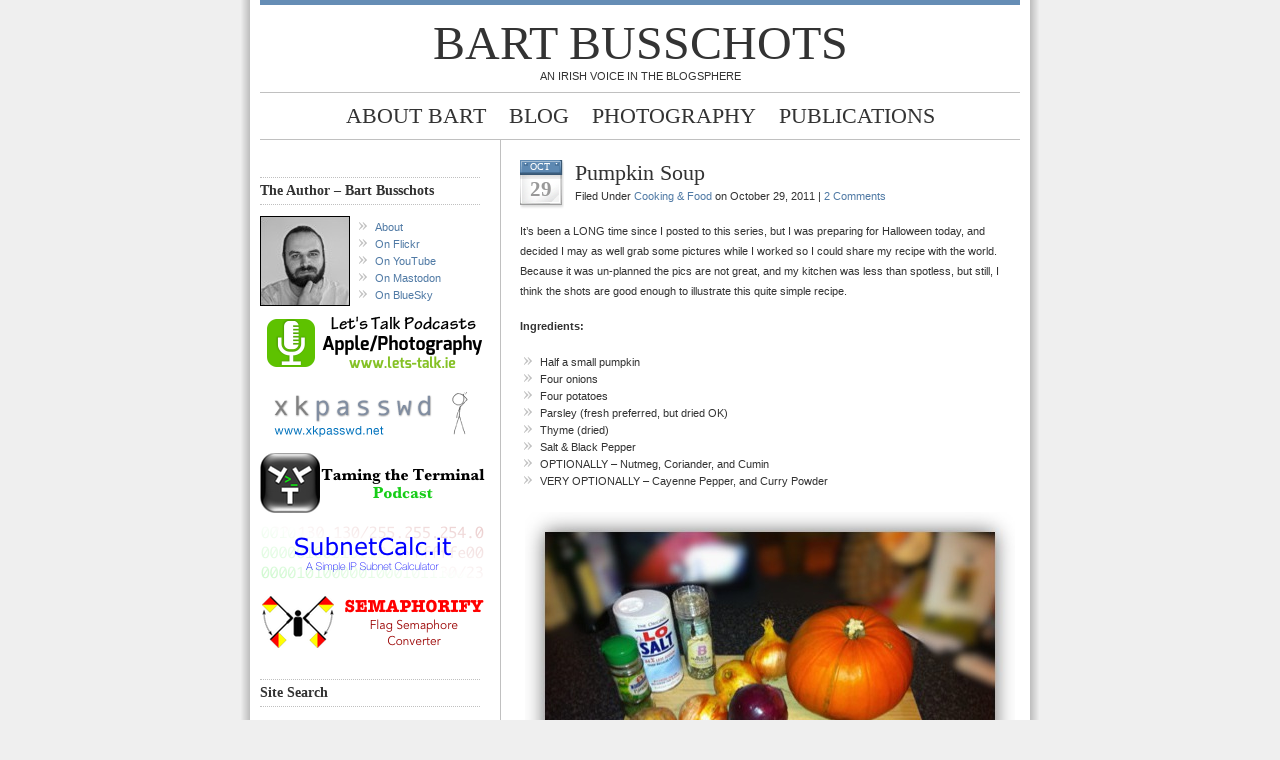

--- FILE ---
content_type: text/html; charset=UTF-8
request_url: https://www.bartbusschots.ie/s/tag/soup/
body_size: 12091
content:
<!DOCTYPE html PUBLIC "-//W3C//DTD XHTML 1.0 Transitional//EN" "http://www.w3.org/TR/xhtml1/DTD/xhtml1-transitional.dtd">
<html xmlns="http://www.w3.org/1999/xhtml">
<head profile="http://gmpg.org/xfn/11">
<meta http-equiv="Content-Type" content="text/html; charset=UTF-8" />
<meta name="distribution" content="global" />
<meta name="robots" content="follow, all" />
<meta name="language" content="en" />
<meta name="viewport" content="width=810" />

<title>  soup : Bart Busschots</title>
<meta name="generator" content="WordPress 6.8.2" />
<!-- leave this for stats please -->

<!-- Various icons -->
<link rel="shortcut icon" href="https://www.bartbusschots.ie/s/wp-content/themes/blue-zinfandel-squared-bart/images/favicon.png" type="image/png" />
<link rel="icon" href="https://www.bartbusschots.ie/s/wp-content/themes/blue-zinfandel-squared-bart/images/favicon.png" type="image/png" />
<link rel="apple-touch-icon" href="https://www.bartbusschots.ie/s/wp-content/themes/blue-zinfandel-squared-bart/images/iPhoneIcon.jpg"/>

<!-- The Feeds -->
<link rel="alternate" type="application/rss+xml" title="RSS 2.0" href="https://www.bartbusschots.ie/s/feed/" />
<link rel="alternate" type="text/xml" title="RSS .92" href="https://www.bartbusschots.ie/s/feed/rss/" />
<link rel="alternate" type="application/atom+xml" title="Atom 0.3" href="https://www.bartbusschots.ie/s/feed/atom/" />
<link rel="pingback" href="https://www.bartbusschots.ie/s/xmlrpc.php" />
	<link rel='archives' title='August 2022' href='https://www.bartbusschots.ie/s/2022/08/' />
	<link rel='archives' title='March 2021' href='https://www.bartbusschots.ie/s/2021/03/' />
	<link rel='archives' title='October 2020' href='https://www.bartbusschots.ie/s/2020/10/' />
	<link rel='archives' title='September 2020' href='https://www.bartbusschots.ie/s/2020/09/' />
	<link rel='archives' title='July 2020' href='https://www.bartbusschots.ie/s/2020/07/' />
	<link rel='archives' title='June 2020' href='https://www.bartbusschots.ie/s/2020/06/' />
	<link rel='archives' title='May 2020' href='https://www.bartbusschots.ie/s/2020/05/' />
	<link rel='archives' title='April 2020' href='https://www.bartbusschots.ie/s/2020/04/' />
	<link rel='archives' title='March 2020' href='https://www.bartbusschots.ie/s/2020/03/' />
	<link rel='archives' title='February 2020' href='https://www.bartbusschots.ie/s/2020/02/' />
	<link rel='archives' title='January 2020' href='https://www.bartbusschots.ie/s/2020/01/' />
	<link rel='archives' title='December 2019' href='https://www.bartbusschots.ie/s/2019/12/' />
	<link rel='archives' title='November 2019' href='https://www.bartbusschots.ie/s/2019/11/' />
	<link rel='archives' title='October 2019' href='https://www.bartbusschots.ie/s/2019/10/' />
	<link rel='archives' title='September 2019' href='https://www.bartbusschots.ie/s/2019/09/' />
	<link rel='archives' title='July 2019' href='https://www.bartbusschots.ie/s/2019/07/' />
	<link rel='archives' title='June 2019' href='https://www.bartbusschots.ie/s/2019/06/' />
	<link rel='archives' title='May 2019' href='https://www.bartbusschots.ie/s/2019/05/' />
	<link rel='archives' title='April 2019' href='https://www.bartbusschots.ie/s/2019/04/' />
	<link rel='archives' title='March 2019' href='https://www.bartbusschots.ie/s/2019/03/' />
	<link rel='archives' title='February 2019' href='https://www.bartbusschots.ie/s/2019/02/' />
	<link rel='archives' title='January 2019' href='https://www.bartbusschots.ie/s/2019/01/' />
	<link rel='archives' title='December 2018' href='https://www.bartbusschots.ie/s/2018/12/' />
	<link rel='archives' title='November 2018' href='https://www.bartbusschots.ie/s/2018/11/' />
	<link rel='archives' title='October 2018' href='https://www.bartbusschots.ie/s/2018/10/' />
	<link rel='archives' title='September 2018' href='https://www.bartbusschots.ie/s/2018/09/' />
	<link rel='archives' title='August 2018' href='https://www.bartbusschots.ie/s/2018/08/' />
	<link rel='archives' title='July 2018' href='https://www.bartbusschots.ie/s/2018/07/' />
	<link rel='archives' title='June 2018' href='https://www.bartbusschots.ie/s/2018/06/' />
	<link rel='archives' title='May 2018' href='https://www.bartbusschots.ie/s/2018/05/' />
	<link rel='archives' title='March 2018' href='https://www.bartbusschots.ie/s/2018/03/' />
	<link rel='archives' title='February 2018' href='https://www.bartbusschots.ie/s/2018/02/' />
	<link rel='archives' title='January 2018' href='https://www.bartbusschots.ie/s/2018/01/' />
	<link rel='archives' title='December 2017' href='https://www.bartbusschots.ie/s/2017/12/' />
	<link rel='archives' title='November 2017' href='https://www.bartbusschots.ie/s/2017/11/' />
	<link rel='archives' title='October 2017' href='https://www.bartbusschots.ie/s/2017/10/' />
	<link rel='archives' title='September 2017' href='https://www.bartbusschots.ie/s/2017/09/' />
	<link rel='archives' title='July 2017' href='https://www.bartbusschots.ie/s/2017/07/' />
	<link rel='archives' title='June 2017' href='https://www.bartbusschots.ie/s/2017/06/' />
	<link rel='archives' title='May 2017' href='https://www.bartbusschots.ie/s/2017/05/' />
	<link rel='archives' title='April 2017' href='https://www.bartbusschots.ie/s/2017/04/' />
	<link rel='archives' title='March 2017' href='https://www.bartbusschots.ie/s/2017/03/' />
	<link rel='archives' title='February 2017' href='https://www.bartbusschots.ie/s/2017/02/' />
	<link rel='archives' title='January 2017' href='https://www.bartbusschots.ie/s/2017/01/' />
	<link rel='archives' title='December 2016' href='https://www.bartbusschots.ie/s/2016/12/' />
	<link rel='archives' title='November 2016' href='https://www.bartbusschots.ie/s/2016/11/' />
	<link rel='archives' title='October 2016' href='https://www.bartbusschots.ie/s/2016/10/' />
	<link rel='archives' title='September 2016' href='https://www.bartbusschots.ie/s/2016/09/' />
	<link rel='archives' title='July 2016' href='https://www.bartbusschots.ie/s/2016/07/' />
	<link rel='archives' title='June 2016' href='https://www.bartbusschots.ie/s/2016/06/' />
	<link rel='archives' title='May 2016' href='https://www.bartbusschots.ie/s/2016/05/' />
	<link rel='archives' title='April 2016' href='https://www.bartbusschots.ie/s/2016/04/' />
	<link rel='archives' title='March 2016' href='https://www.bartbusschots.ie/s/2016/03/' />
	<link rel='archives' title='February 2016' href='https://www.bartbusschots.ie/s/2016/02/' />
	<link rel='archives' title='January 2016' href='https://www.bartbusschots.ie/s/2016/01/' />
	<link rel='archives' title='December 2015' href='https://www.bartbusschots.ie/s/2015/12/' />
	<link rel='archives' title='November 2015' href='https://www.bartbusschots.ie/s/2015/11/' />
	<link rel='archives' title='October 2015' href='https://www.bartbusschots.ie/s/2015/10/' />
	<link rel='archives' title='September 2015' href='https://www.bartbusschots.ie/s/2015/09/' />
	<link rel='archives' title='August 2015' href='https://www.bartbusschots.ie/s/2015/08/' />
	<link rel='archives' title='July 2015' href='https://www.bartbusschots.ie/s/2015/07/' />
	<link rel='archives' title='June 2015' href='https://www.bartbusschots.ie/s/2015/06/' />
	<link rel='archives' title='May 2015' href='https://www.bartbusschots.ie/s/2015/05/' />
	<link rel='archives' title='April 2015' href='https://www.bartbusschots.ie/s/2015/04/' />
	<link rel='archives' title='March 2015' href='https://www.bartbusschots.ie/s/2015/03/' />
	<link rel='archives' title='February 2015' href='https://www.bartbusschots.ie/s/2015/02/' />
	<link rel='archives' title='January 2015' href='https://www.bartbusschots.ie/s/2015/01/' />
	<link rel='archives' title='December 2014' href='https://www.bartbusschots.ie/s/2014/12/' />
	<link rel='archives' title='November 2014' href='https://www.bartbusschots.ie/s/2014/11/' />
	<link rel='archives' title='October 2014' href='https://www.bartbusschots.ie/s/2014/10/' />
	<link rel='archives' title='September 2014' href='https://www.bartbusschots.ie/s/2014/09/' />
	<link rel='archives' title='August 2014' href='https://www.bartbusschots.ie/s/2014/08/' />
	<link rel='archives' title='July 2014' href='https://www.bartbusschots.ie/s/2014/07/' />
	<link rel='archives' title='June 2014' href='https://www.bartbusschots.ie/s/2014/06/' />
	<link rel='archives' title='May 2014' href='https://www.bartbusschots.ie/s/2014/05/' />
	<link rel='archives' title='April 2014' href='https://www.bartbusschots.ie/s/2014/04/' />
	<link rel='archives' title='February 2014' href='https://www.bartbusschots.ie/s/2014/02/' />
	<link rel='archives' title='January 2014' href='https://www.bartbusschots.ie/s/2014/01/' />
	<link rel='archives' title='December 2013' href='https://www.bartbusschots.ie/s/2013/12/' />
	<link rel='archives' title='November 2013' href='https://www.bartbusschots.ie/s/2013/11/' />
	<link rel='archives' title='October 2013' href='https://www.bartbusschots.ie/s/2013/10/' />
	<link rel='archives' title='September 2013' href='https://www.bartbusschots.ie/s/2013/09/' />
	<link rel='archives' title='July 2013' href='https://www.bartbusschots.ie/s/2013/07/' />
	<link rel='archives' title='June 2013' href='https://www.bartbusschots.ie/s/2013/06/' />
	<link rel='archives' title='May 2013' href='https://www.bartbusschots.ie/s/2013/05/' />
	<link rel='archives' title='April 2013' href='https://www.bartbusschots.ie/s/2013/04/' />
	<link rel='archives' title='March 2013' href='https://www.bartbusschots.ie/s/2013/03/' />
	<link rel='archives' title='January 2013' href='https://www.bartbusschots.ie/s/2013/01/' />
	<link rel='archives' title='December 2012' href='https://www.bartbusschots.ie/s/2012/12/' />
	<link rel='archives' title='August 2012' href='https://www.bartbusschots.ie/s/2012/08/' />
	<link rel='archives' title='July 2012' href='https://www.bartbusschots.ie/s/2012/07/' />
	<link rel='archives' title='June 2012' href='https://www.bartbusschots.ie/s/2012/06/' />
	<link rel='archives' title='May 2012' href='https://www.bartbusschots.ie/s/2012/05/' />
	<link rel='archives' title='April 2012' href='https://www.bartbusschots.ie/s/2012/04/' />
	<link rel='archives' title='January 2012' href='https://www.bartbusschots.ie/s/2012/01/' />
	<link rel='archives' title='December 2011' href='https://www.bartbusschots.ie/s/2011/12/' />
	<link rel='archives' title='November 2011' href='https://www.bartbusschots.ie/s/2011/11/' />
	<link rel='archives' title='October 2011' href='https://www.bartbusschots.ie/s/2011/10/' />
	<link rel='archives' title='August 2011' href='https://www.bartbusschots.ie/s/2011/08/' />
	<link rel='archives' title='July 2011' href='https://www.bartbusschots.ie/s/2011/07/' />
	<link rel='archives' title='June 2011' href='https://www.bartbusschots.ie/s/2011/06/' />
	<link rel='archives' title='May 2011' href='https://www.bartbusschots.ie/s/2011/05/' />
	<link rel='archives' title='April 2011' href='https://www.bartbusschots.ie/s/2011/04/' />
	<link rel='archives' title='March 2011' href='https://www.bartbusschots.ie/s/2011/03/' />
	<link rel='archives' title='February 2011' href='https://www.bartbusschots.ie/s/2011/02/' />
	<link rel='archives' title='January 2011' href='https://www.bartbusschots.ie/s/2011/01/' />
	<link rel='archives' title='December 2010' href='https://www.bartbusschots.ie/s/2010/12/' />
	<link rel='archives' title='November 2010' href='https://www.bartbusschots.ie/s/2010/11/' />
	<link rel='archives' title='October 2010' href='https://www.bartbusschots.ie/s/2010/10/' />
	<link rel='archives' title='September 2010' href='https://www.bartbusschots.ie/s/2010/09/' />
	<link rel='archives' title='August 2010' href='https://www.bartbusschots.ie/s/2010/08/' />
	<link rel='archives' title='July 2010' href='https://www.bartbusschots.ie/s/2010/07/' />
	<link rel='archives' title='June 2010' href='https://www.bartbusschots.ie/s/2010/06/' />
	<link rel='archives' title='May 2010' href='https://www.bartbusschots.ie/s/2010/05/' />
	<link rel='archives' title='April 2010' href='https://www.bartbusschots.ie/s/2010/04/' />
	<link rel='archives' title='March 2010' href='https://www.bartbusschots.ie/s/2010/03/' />
	<link rel='archives' title='February 2010' href='https://www.bartbusschots.ie/s/2010/02/' />
	<link rel='archives' title='January 2010' href='https://www.bartbusschots.ie/s/2010/01/' />
	<link rel='archives' title='December 2009' href='https://www.bartbusschots.ie/s/2009/12/' />
	<link rel='archives' title='November 2009' href='https://www.bartbusschots.ie/s/2009/11/' />
	<link rel='archives' title='October 2009' href='https://www.bartbusschots.ie/s/2009/10/' />
	<link rel='archives' title='September 2009' href='https://www.bartbusschots.ie/s/2009/09/' />
	<link rel='archives' title='August 2009' href='https://www.bartbusschots.ie/s/2009/08/' />
	<link rel='archives' title='July 2009' href='https://www.bartbusschots.ie/s/2009/07/' />
	<link rel='archives' title='June 2009' href='https://www.bartbusschots.ie/s/2009/06/' />
	<link rel='archives' title='May 2009' href='https://www.bartbusschots.ie/s/2009/05/' />
	<link rel='archives' title='April 2009' href='https://www.bartbusschots.ie/s/2009/04/' />
	<link rel='archives' title='March 2009' href='https://www.bartbusschots.ie/s/2009/03/' />
	<link rel='archives' title='February 2009' href='https://www.bartbusschots.ie/s/2009/02/' />
	<link rel='archives' title='January 2009' href='https://www.bartbusschots.ie/s/2009/01/' />
	<link rel='archives' title='December 2008' href='https://www.bartbusschots.ie/s/2008/12/' />
	<link rel='archives' title='November 2008' href='https://www.bartbusschots.ie/s/2008/11/' />
	<link rel='archives' title='October 2008' href='https://www.bartbusschots.ie/s/2008/10/' />
	<link rel='archives' title='September 2008' href='https://www.bartbusschots.ie/s/2008/09/' />
	<link rel='archives' title='August 2008' href='https://www.bartbusschots.ie/s/2008/08/' />
	<link rel='archives' title='July 2008' href='https://www.bartbusschots.ie/s/2008/07/' />
	<link rel='archives' title='June 2008' href='https://www.bartbusschots.ie/s/2008/06/' />
	<link rel='archives' title='May 2008' href='https://www.bartbusschots.ie/s/2008/05/' />
	<link rel='archives' title='April 2008' href='https://www.bartbusschots.ie/s/2008/04/' />
	<link rel='archives' title='March 2008' href='https://www.bartbusschots.ie/s/2008/03/' />
	<link rel='archives' title='February 2008' href='https://www.bartbusschots.ie/s/2008/02/' />
	<link rel='archives' title='January 2008' href='https://www.bartbusschots.ie/s/2008/01/' />
	<link rel='archives' title='December 2007' href='https://www.bartbusschots.ie/s/2007/12/' />
	<link rel='archives' title='November 2007' href='https://www.bartbusschots.ie/s/2007/11/' />
	<link rel='archives' title='October 2007' href='https://www.bartbusschots.ie/s/2007/10/' />
	<link rel='archives' title='September 2007' href='https://www.bartbusschots.ie/s/2007/09/' />
	<link rel='archives' title='August 2007' href='https://www.bartbusschots.ie/s/2007/08/' />
	<link rel='archives' title='July 2007' href='https://www.bartbusschots.ie/s/2007/07/' />
	<link rel='archives' title='June 2007' href='https://www.bartbusschots.ie/s/2007/06/' />
	<link rel='archives' title='May 2007' href='https://www.bartbusschots.ie/s/2007/05/' />
	<link rel='archives' title='April 2007' href='https://www.bartbusschots.ie/s/2007/04/' />
	<link rel='archives' title='March 2007' href='https://www.bartbusschots.ie/s/2007/03/' />
	<link rel='archives' title='February 2007' href='https://www.bartbusschots.ie/s/2007/02/' />
	<link rel='archives' title='January 2007' href='https://www.bartbusschots.ie/s/2007/01/' />
	<link rel='archives' title='December 2006' href='https://www.bartbusschots.ie/s/2006/12/' />
	<link rel='archives' title='November 2006' href='https://www.bartbusschots.ie/s/2006/11/' />
	<link rel='archives' title='October 2006' href='https://www.bartbusschots.ie/s/2006/10/' />
	<link rel='archives' title='September 2006' href='https://www.bartbusschots.ie/s/2006/09/' />
	<link rel='archives' title='August 2006' href='https://www.bartbusschots.ie/s/2006/08/' />
	<link rel='archives' title='July 2006' href='https://www.bartbusschots.ie/s/2006/07/' />
	<link rel='archives' title='June 2006' href='https://www.bartbusschots.ie/s/2006/06/' />
	<link rel='archives' title='May 2006' href='https://www.bartbusschots.ie/s/2006/05/' />
	<link rel='archives' title='April 2006' href='https://www.bartbusschots.ie/s/2006/04/' />
	<link rel='archives' title='March 2006' href='https://www.bartbusschots.ie/s/2006/03/' />
	<link rel='archives' title='February 2006' href='https://www.bartbusschots.ie/s/2006/02/' />
	<link rel='archives' title='January 2006' href='https://www.bartbusschots.ie/s/2006/01/' />
	<link rel='archives' title='December 2005' href='https://www.bartbusschots.ie/s/2005/12/' />
	<link rel='archives' title='November 2005' href='https://www.bartbusschots.ie/s/2005/11/' />
	<link rel='archives' title='October 2005' href='https://www.bartbusschots.ie/s/2005/10/' />
	<link rel='archives' title='September 2005' href='https://www.bartbusschots.ie/s/2005/09/' />
	<link rel='archives' title='August 2005' href='https://www.bartbusschots.ie/s/2005/08/' />
<meta name='robots' content='max-image-preview:large' />
	<style>img:is([sizes="auto" i], [sizes^="auto," i]) { contain-intrinsic-size: 3000px 1500px }</style>
	<link rel='dns-prefetch' href='//www.bartbusschots.ie' />
<link rel='dns-prefetch' href='//secure.gravatar.com' />
<link rel='dns-prefetch' href='//stats.wp.com' />
<link rel='dns-prefetch' href='//v0.wordpress.com' />
<link rel='preconnect' href='//c0.wp.com' />
<link rel="alternate" type="application/rss+xml" title="Bart Busschots &raquo; soup Tag Feed" href="https://www.bartbusschots.ie/s/tag/soup/feed/" />
<script type="text/javascript">
/* <![CDATA[ */
window._wpemojiSettings = {"baseUrl":"https:\/\/s.w.org\/images\/core\/emoji\/16.0.1\/72x72\/","ext":".png","svgUrl":"https:\/\/s.w.org\/images\/core\/emoji\/16.0.1\/svg\/","svgExt":".svg","source":{"concatemoji":"https:\/\/www.bartbusschots.ie\/s\/wp-includes\/js\/wp-emoji-release.min.js?ver=6.8.2"}};
/*! This file is auto-generated */
!function(s,n){var o,i,e;function c(e){try{var t={supportTests:e,timestamp:(new Date).valueOf()};sessionStorage.setItem(o,JSON.stringify(t))}catch(e){}}function p(e,t,n){e.clearRect(0,0,e.canvas.width,e.canvas.height),e.fillText(t,0,0);var t=new Uint32Array(e.getImageData(0,0,e.canvas.width,e.canvas.height).data),a=(e.clearRect(0,0,e.canvas.width,e.canvas.height),e.fillText(n,0,0),new Uint32Array(e.getImageData(0,0,e.canvas.width,e.canvas.height).data));return t.every(function(e,t){return e===a[t]})}function u(e,t){e.clearRect(0,0,e.canvas.width,e.canvas.height),e.fillText(t,0,0);for(var n=e.getImageData(16,16,1,1),a=0;a<n.data.length;a++)if(0!==n.data[a])return!1;return!0}function f(e,t,n,a){switch(t){case"flag":return n(e,"\ud83c\udff3\ufe0f\u200d\u26a7\ufe0f","\ud83c\udff3\ufe0f\u200b\u26a7\ufe0f")?!1:!n(e,"\ud83c\udde8\ud83c\uddf6","\ud83c\udde8\u200b\ud83c\uddf6")&&!n(e,"\ud83c\udff4\udb40\udc67\udb40\udc62\udb40\udc65\udb40\udc6e\udb40\udc67\udb40\udc7f","\ud83c\udff4\u200b\udb40\udc67\u200b\udb40\udc62\u200b\udb40\udc65\u200b\udb40\udc6e\u200b\udb40\udc67\u200b\udb40\udc7f");case"emoji":return!a(e,"\ud83e\udedf")}return!1}function g(e,t,n,a){var r="undefined"!=typeof WorkerGlobalScope&&self instanceof WorkerGlobalScope?new OffscreenCanvas(300,150):s.createElement("canvas"),o=r.getContext("2d",{willReadFrequently:!0}),i=(o.textBaseline="top",o.font="600 32px Arial",{});return e.forEach(function(e){i[e]=t(o,e,n,a)}),i}function t(e){var t=s.createElement("script");t.src=e,t.defer=!0,s.head.appendChild(t)}"undefined"!=typeof Promise&&(o="wpEmojiSettingsSupports",i=["flag","emoji"],n.supports={everything:!0,everythingExceptFlag:!0},e=new Promise(function(e){s.addEventListener("DOMContentLoaded",e,{once:!0})}),new Promise(function(t){var n=function(){try{var e=JSON.parse(sessionStorage.getItem(o));if("object"==typeof e&&"number"==typeof e.timestamp&&(new Date).valueOf()<e.timestamp+604800&&"object"==typeof e.supportTests)return e.supportTests}catch(e){}return null}();if(!n){if("undefined"!=typeof Worker&&"undefined"!=typeof OffscreenCanvas&&"undefined"!=typeof URL&&URL.createObjectURL&&"undefined"!=typeof Blob)try{var e="postMessage("+g.toString()+"("+[JSON.stringify(i),f.toString(),p.toString(),u.toString()].join(",")+"));",a=new Blob([e],{type:"text/javascript"}),r=new Worker(URL.createObjectURL(a),{name:"wpTestEmojiSupports"});return void(r.onmessage=function(e){c(n=e.data),r.terminate(),t(n)})}catch(e){}c(n=g(i,f,p,u))}t(n)}).then(function(e){for(var t in e)n.supports[t]=e[t],n.supports.everything=n.supports.everything&&n.supports[t],"flag"!==t&&(n.supports.everythingExceptFlag=n.supports.everythingExceptFlag&&n.supports[t]);n.supports.everythingExceptFlag=n.supports.everythingExceptFlag&&!n.supports.flag,n.DOMReady=!1,n.readyCallback=function(){n.DOMReady=!0}}).then(function(){return e}).then(function(){var e;n.supports.everything||(n.readyCallback(),(e=n.source||{}).concatemoji?t(e.concatemoji):e.wpemoji&&e.twemoji&&(t(e.twemoji),t(e.wpemoji)))}))}((window,document),window._wpemojiSettings);
/* ]]> */
</script>
<style id='wp-emoji-styles-inline-css' type='text/css'>

	img.wp-smiley, img.emoji {
		display: inline !important;
		border: none !important;
		box-shadow: none !important;
		height: 1em !important;
		width: 1em !important;
		margin: 0 0.07em !important;
		vertical-align: -0.1em !important;
		background: none !important;
		padding: 0 !important;
	}
</style>
<link rel='stylesheet' id='wp-block-library-css' href='https://c0.wp.com/c/6.8.2/wp-includes/css/dist/block-library/style.min.css' type='text/css' media='all' />
<style id='classic-theme-styles-inline-css' type='text/css'>
/*! This file is auto-generated */
.wp-block-button__link{color:#fff;background-color:#32373c;border-radius:9999px;box-shadow:none;text-decoration:none;padding:calc(.667em + 2px) calc(1.333em + 2px);font-size:1.125em}.wp-block-file__button{background:#32373c;color:#fff;text-decoration:none}
</style>
<style id='inline-spoilers-block-style-inline-css' type='text/css'>
.wp-block-inline-spoilers-block{background:#f5f5f5;border:1px solid #c3cbd1;border-left-width:2px;box-sizing:border-box;clear:both;padding:0 10px}.wp-block-inline-spoilers-block .spoiler-title,.wp-block-inline-spoilers-block summary{background-color:#e9e9e6;background-image:url([data-uri]);background-position:6px;background-repeat:no-repeat;border-bottom:1px solid #c3cbd1;cursor:pointer;font-weight:700;line-height:1.5;list-style:none;margin:0 -10px -1px;outline:0;padding:0 6px 0 23px;text-align:left}.wp-block-inline-spoilers-block[open]>.spoiler-title,.wp-block-inline-spoilers-block[open]>summary{background-image:url([data-uri]);margin:0 -10px 2px}div.spoiler-wrap{background-color:#e9e9e6;border:1px solid #c3cbd1;border-left-width:2px;clear:both;display:block;margin:6px 0;padding:0}div.spoiler-head{color:#2a2a2a;cursor:pointer;display:block;font-weight:700;line-height:1.5;margin-left:6px;padding:0 6px 0 14px;text-align:left}div.spoiler-head.collapsed{background:url([data-uri]) 0 no-repeat}div.spoiler-head.expanded{background:url([data-uri]) 0 no-repeat}div.spoiler-head.collapsed.no-icon,div.spoiler-head.expanded.no-icon{background:0 0;cursor:auto;padding:0 6px}div.spoiler-body{background:#f5f5f5;border-top:1px solid #c3cbd1;padding:2px 6px}.wp-block-inline-spoilers-block:has(.spoiler-wrap){background:transparent;border:0;padding:0}

</style>
<link rel='stylesheet' id='mediaelement-css' href='https://c0.wp.com/c/6.8.2/wp-includes/js/mediaelement/mediaelementplayer-legacy.min.css' type='text/css' media='all' />
<link rel='stylesheet' id='wp-mediaelement-css' href='https://c0.wp.com/c/6.8.2/wp-includes/js/mediaelement/wp-mediaelement.min.css' type='text/css' media='all' />
<style id='jetpack-sharing-buttons-style-inline-css' type='text/css'>
.jetpack-sharing-buttons__services-list{display:flex;flex-direction:row;flex-wrap:wrap;gap:0;list-style-type:none;margin:5px;padding:0}.jetpack-sharing-buttons__services-list.has-small-icon-size{font-size:12px}.jetpack-sharing-buttons__services-list.has-normal-icon-size{font-size:16px}.jetpack-sharing-buttons__services-list.has-large-icon-size{font-size:24px}.jetpack-sharing-buttons__services-list.has-huge-icon-size{font-size:36px}@media print{.jetpack-sharing-buttons__services-list{display:none!important}}.editor-styles-wrapper .wp-block-jetpack-sharing-buttons{gap:0;padding-inline-start:0}ul.jetpack-sharing-buttons__services-list.has-background{padding:1.25em 2.375em}
</style>
<style id='global-styles-inline-css' type='text/css'>
:root{--wp--preset--aspect-ratio--square: 1;--wp--preset--aspect-ratio--4-3: 4/3;--wp--preset--aspect-ratio--3-4: 3/4;--wp--preset--aspect-ratio--3-2: 3/2;--wp--preset--aspect-ratio--2-3: 2/3;--wp--preset--aspect-ratio--16-9: 16/9;--wp--preset--aspect-ratio--9-16: 9/16;--wp--preset--color--black: #000000;--wp--preset--color--cyan-bluish-gray: #abb8c3;--wp--preset--color--white: #ffffff;--wp--preset--color--pale-pink: #f78da7;--wp--preset--color--vivid-red: #cf2e2e;--wp--preset--color--luminous-vivid-orange: #ff6900;--wp--preset--color--luminous-vivid-amber: #fcb900;--wp--preset--color--light-green-cyan: #7bdcb5;--wp--preset--color--vivid-green-cyan: #00d084;--wp--preset--color--pale-cyan-blue: #8ed1fc;--wp--preset--color--vivid-cyan-blue: #0693e3;--wp--preset--color--vivid-purple: #9b51e0;--wp--preset--gradient--vivid-cyan-blue-to-vivid-purple: linear-gradient(135deg,rgba(6,147,227,1) 0%,rgb(155,81,224) 100%);--wp--preset--gradient--light-green-cyan-to-vivid-green-cyan: linear-gradient(135deg,rgb(122,220,180) 0%,rgb(0,208,130) 100%);--wp--preset--gradient--luminous-vivid-amber-to-luminous-vivid-orange: linear-gradient(135deg,rgba(252,185,0,1) 0%,rgba(255,105,0,1) 100%);--wp--preset--gradient--luminous-vivid-orange-to-vivid-red: linear-gradient(135deg,rgba(255,105,0,1) 0%,rgb(207,46,46) 100%);--wp--preset--gradient--very-light-gray-to-cyan-bluish-gray: linear-gradient(135deg,rgb(238,238,238) 0%,rgb(169,184,195) 100%);--wp--preset--gradient--cool-to-warm-spectrum: linear-gradient(135deg,rgb(74,234,220) 0%,rgb(151,120,209) 20%,rgb(207,42,186) 40%,rgb(238,44,130) 60%,rgb(251,105,98) 80%,rgb(254,248,76) 100%);--wp--preset--gradient--blush-light-purple: linear-gradient(135deg,rgb(255,206,236) 0%,rgb(152,150,240) 100%);--wp--preset--gradient--blush-bordeaux: linear-gradient(135deg,rgb(254,205,165) 0%,rgb(254,45,45) 50%,rgb(107,0,62) 100%);--wp--preset--gradient--luminous-dusk: linear-gradient(135deg,rgb(255,203,112) 0%,rgb(199,81,192) 50%,rgb(65,88,208) 100%);--wp--preset--gradient--pale-ocean: linear-gradient(135deg,rgb(255,245,203) 0%,rgb(182,227,212) 50%,rgb(51,167,181) 100%);--wp--preset--gradient--electric-grass: linear-gradient(135deg,rgb(202,248,128) 0%,rgb(113,206,126) 100%);--wp--preset--gradient--midnight: linear-gradient(135deg,rgb(2,3,129) 0%,rgb(40,116,252) 100%);--wp--preset--font-size--small: 13px;--wp--preset--font-size--medium: 20px;--wp--preset--font-size--large: 36px;--wp--preset--font-size--x-large: 42px;--wp--preset--spacing--20: 0.44rem;--wp--preset--spacing--30: 0.67rem;--wp--preset--spacing--40: 1rem;--wp--preset--spacing--50: 1.5rem;--wp--preset--spacing--60: 2.25rem;--wp--preset--spacing--70: 3.38rem;--wp--preset--spacing--80: 5.06rem;--wp--preset--shadow--natural: 6px 6px 9px rgba(0, 0, 0, 0.2);--wp--preset--shadow--deep: 12px 12px 50px rgba(0, 0, 0, 0.4);--wp--preset--shadow--sharp: 6px 6px 0px rgba(0, 0, 0, 0.2);--wp--preset--shadow--outlined: 6px 6px 0px -3px rgba(255, 255, 255, 1), 6px 6px rgba(0, 0, 0, 1);--wp--preset--shadow--crisp: 6px 6px 0px rgba(0, 0, 0, 1);}:where(.is-layout-flex){gap: 0.5em;}:where(.is-layout-grid){gap: 0.5em;}body .is-layout-flex{display: flex;}.is-layout-flex{flex-wrap: wrap;align-items: center;}.is-layout-flex > :is(*, div){margin: 0;}body .is-layout-grid{display: grid;}.is-layout-grid > :is(*, div){margin: 0;}:where(.wp-block-columns.is-layout-flex){gap: 2em;}:where(.wp-block-columns.is-layout-grid){gap: 2em;}:where(.wp-block-post-template.is-layout-flex){gap: 1.25em;}:where(.wp-block-post-template.is-layout-grid){gap: 1.25em;}.has-black-color{color: var(--wp--preset--color--black) !important;}.has-cyan-bluish-gray-color{color: var(--wp--preset--color--cyan-bluish-gray) !important;}.has-white-color{color: var(--wp--preset--color--white) !important;}.has-pale-pink-color{color: var(--wp--preset--color--pale-pink) !important;}.has-vivid-red-color{color: var(--wp--preset--color--vivid-red) !important;}.has-luminous-vivid-orange-color{color: var(--wp--preset--color--luminous-vivid-orange) !important;}.has-luminous-vivid-amber-color{color: var(--wp--preset--color--luminous-vivid-amber) !important;}.has-light-green-cyan-color{color: var(--wp--preset--color--light-green-cyan) !important;}.has-vivid-green-cyan-color{color: var(--wp--preset--color--vivid-green-cyan) !important;}.has-pale-cyan-blue-color{color: var(--wp--preset--color--pale-cyan-blue) !important;}.has-vivid-cyan-blue-color{color: var(--wp--preset--color--vivid-cyan-blue) !important;}.has-vivid-purple-color{color: var(--wp--preset--color--vivid-purple) !important;}.has-black-background-color{background-color: var(--wp--preset--color--black) !important;}.has-cyan-bluish-gray-background-color{background-color: var(--wp--preset--color--cyan-bluish-gray) !important;}.has-white-background-color{background-color: var(--wp--preset--color--white) !important;}.has-pale-pink-background-color{background-color: var(--wp--preset--color--pale-pink) !important;}.has-vivid-red-background-color{background-color: var(--wp--preset--color--vivid-red) !important;}.has-luminous-vivid-orange-background-color{background-color: var(--wp--preset--color--luminous-vivid-orange) !important;}.has-luminous-vivid-amber-background-color{background-color: var(--wp--preset--color--luminous-vivid-amber) !important;}.has-light-green-cyan-background-color{background-color: var(--wp--preset--color--light-green-cyan) !important;}.has-vivid-green-cyan-background-color{background-color: var(--wp--preset--color--vivid-green-cyan) !important;}.has-pale-cyan-blue-background-color{background-color: var(--wp--preset--color--pale-cyan-blue) !important;}.has-vivid-cyan-blue-background-color{background-color: var(--wp--preset--color--vivid-cyan-blue) !important;}.has-vivid-purple-background-color{background-color: var(--wp--preset--color--vivid-purple) !important;}.has-black-border-color{border-color: var(--wp--preset--color--black) !important;}.has-cyan-bluish-gray-border-color{border-color: var(--wp--preset--color--cyan-bluish-gray) !important;}.has-white-border-color{border-color: var(--wp--preset--color--white) !important;}.has-pale-pink-border-color{border-color: var(--wp--preset--color--pale-pink) !important;}.has-vivid-red-border-color{border-color: var(--wp--preset--color--vivid-red) !important;}.has-luminous-vivid-orange-border-color{border-color: var(--wp--preset--color--luminous-vivid-orange) !important;}.has-luminous-vivid-amber-border-color{border-color: var(--wp--preset--color--luminous-vivid-amber) !important;}.has-light-green-cyan-border-color{border-color: var(--wp--preset--color--light-green-cyan) !important;}.has-vivid-green-cyan-border-color{border-color: var(--wp--preset--color--vivid-green-cyan) !important;}.has-pale-cyan-blue-border-color{border-color: var(--wp--preset--color--pale-cyan-blue) !important;}.has-vivid-cyan-blue-border-color{border-color: var(--wp--preset--color--vivid-cyan-blue) !important;}.has-vivid-purple-border-color{border-color: var(--wp--preset--color--vivid-purple) !important;}.has-vivid-cyan-blue-to-vivid-purple-gradient-background{background: var(--wp--preset--gradient--vivid-cyan-blue-to-vivid-purple) !important;}.has-light-green-cyan-to-vivid-green-cyan-gradient-background{background: var(--wp--preset--gradient--light-green-cyan-to-vivid-green-cyan) !important;}.has-luminous-vivid-amber-to-luminous-vivid-orange-gradient-background{background: var(--wp--preset--gradient--luminous-vivid-amber-to-luminous-vivid-orange) !important;}.has-luminous-vivid-orange-to-vivid-red-gradient-background{background: var(--wp--preset--gradient--luminous-vivid-orange-to-vivid-red) !important;}.has-very-light-gray-to-cyan-bluish-gray-gradient-background{background: var(--wp--preset--gradient--very-light-gray-to-cyan-bluish-gray) !important;}.has-cool-to-warm-spectrum-gradient-background{background: var(--wp--preset--gradient--cool-to-warm-spectrum) !important;}.has-blush-light-purple-gradient-background{background: var(--wp--preset--gradient--blush-light-purple) !important;}.has-blush-bordeaux-gradient-background{background: var(--wp--preset--gradient--blush-bordeaux) !important;}.has-luminous-dusk-gradient-background{background: var(--wp--preset--gradient--luminous-dusk) !important;}.has-pale-ocean-gradient-background{background: var(--wp--preset--gradient--pale-ocean) !important;}.has-electric-grass-gradient-background{background: var(--wp--preset--gradient--electric-grass) !important;}.has-midnight-gradient-background{background: var(--wp--preset--gradient--midnight) !important;}.has-small-font-size{font-size: var(--wp--preset--font-size--small) !important;}.has-medium-font-size{font-size: var(--wp--preset--font-size--medium) !important;}.has-large-font-size{font-size: var(--wp--preset--font-size--large) !important;}.has-x-large-font-size{font-size: var(--wp--preset--font-size--x-large) !important;}
:where(.wp-block-post-template.is-layout-flex){gap: 1.25em;}:where(.wp-block-post-template.is-layout-grid){gap: 1.25em;}
:where(.wp-block-columns.is-layout-flex){gap: 2em;}:where(.wp-block-columns.is-layout-grid){gap: 2em;}
:root :where(.wp-block-pullquote){font-size: 1.5em;line-height: 1.6;}
</style>
<link rel='stylesheet' id='inline-spoilers-css-css' href='https://www.bartbusschots.ie/s/wp-content/plugins/inline-spoilers/build/style-index.css?ver=2.1.0' type='text/css' media='all' />
<link rel='stylesheet' id='md_github-css' href='https://www.bartbusschots.ie/s/wp-content/plugins/markdown-github/css/md-github.css?ver=6.8.2' type='text/css' media='all' />
<link rel='stylesheet' id='page-list-style-css' href='https://www.bartbusschots.ie/s/wp-content/plugins/page-list/css/page-list.css?ver=5.9' type='text/css' media='all' />
<link rel='stylesheet' id='stcr-font-awesome-css' href='https://www.bartbusschots.ie/s/wp-content/plugins/subscribe-to-comments-reloaded/includes/css/font-awesome.min.css?ver=6.8.2' type='text/css' media='all' />
<link rel='stylesheet' id='stcr-style-css' href='https://www.bartbusschots.ie/s/wp-content/plugins/subscribe-to-comments-reloaded/includes/css/stcr-style.css?ver=6.8.2' type='text/css' media='all' />
<link rel='stylesheet' id='toc-screen-css' href='https://www.bartbusschots.ie/s/wp-content/plugins/table-of-contents-plus/screen.min.css?ver=2411.1' type='text/css' media='all' />
<style id='toc-screen-inline-css' type='text/css'>
div#toc_container {width: 33%;}
</style>
<link rel='stylesheet' id='flxmap-css' href='https://www.bartbusschots.ie/s/wp-content/plugins/wp-flexible-map/static/css/styles.css?ver=1.19.0' type='text/css' media='all' />
<link rel='stylesheet' id='pps-post-list-box-frontend-css' href='https://www.bartbusschots.ie/s/wp-content/plugins/organize-series/addons/post-list-box/classes/../assets/css/post-list-box-frontend.css?ver=2.17.0' type='text/css' media='all' />
<link rel='stylesheet' id='pps-series-post-details-frontend-css' href='https://www.bartbusschots.ie/s/wp-content/plugins/organize-series/addons/post-details/assets/css/series-post-details-frontend.css?ver=2.17.0' type='text/css' media='all' />
<link rel='stylesheet' id='pps-series-post-navigation-frontend-css' href='https://www.bartbusschots.ie/s/wp-content/plugins/organize-series/addons/post-navigation/includes/../assets/css/post-navigation-frontend.css?ver=2.17.0' type='text/css' media='all' />
<link rel='stylesheet' id='dashicons-css' href='https://c0.wp.com/c/6.8.2/wp-includes/css/dashicons.min.css' type='text/css' media='all' />
<script type="text/javascript" src="https://c0.wp.com/c/6.8.2/wp-includes/js/jquery/jquery.min.js" id="jquery-core-js"></script>
<script type="text/javascript" src="https://c0.wp.com/c/6.8.2/wp-includes/js/jquery/jquery-migrate.min.js" id="jquery-migrate-js"></script>
<link rel="https://api.w.org/" href="https://www.bartbusschots.ie/s/wp-json/" /><link rel="alternate" title="JSON" type="application/json" href="https://www.bartbusschots.ie/s/wp-json/wp/v2/tags/364" /><link rel="EditURI" type="application/rsd+xml" title="RSD" href="https://www.bartbusschots.ie/s/xmlrpc.php?rsd" />
<meta name="generator" content="WordPress 6.8.2" />
<link rel="alternate" type="application/feed+json" title="Bart Busschots &raquo; JSON Feed" href="https://www.bartbusschots.ie/s/feed/json/" />
<link rel="alternate" type="application/feed+json" title="Bart Busschots &raquo; soup Tag Feed" href="https://www.bartbusschots.ie/s/tag/soup/feed/json/" />
	<style>img#wpstats{display:none}</style>
		
<!-- Jetpack Open Graph Tags -->
<meta property="og:type" content="website" />
<meta property="og:title" content="soup &#8211; Bart Busschots" />
<meta property="og:url" content="https://www.bartbusschots.ie/s/tag/soup/" />
<meta property="og:site_name" content="Bart Busschots" />
<meta property="og:image" content="https://s0.wp.com/i/blank.jpg" />
<meta property="og:image:width" content="200" />
<meta property="og:image:height" content="200" />
<meta property="og:image:alt" content="" />
<meta property="og:locale" content="en_GB" />

<!-- End Jetpack Open Graph Tags -->
<style type="text/css" media="screen">
<!-- @import url( https://www.bartbusschots.ie/s/wp-content/themes/blue-zinfandel-squared-bart/style.css ); -->
</style>

<!-- Script for blanking search bar on focus -->
<script type="text/javascript"><!--
  function doClear(theText){
    if(theText.value == theText.defaultValue){
      theText.value = "";
    }
  }
//-->
</script>

<!-- Include and use Bartificer Link Toolkit -->
<script type="text/javascript" src="https://www.bartbusschots.ie/s/wp-content/themes/blue-zinfandel-squared-bart/contrib/jquery-3.1.1.min.js"></script>
<script type="text/javascript" src="https://www.bartbusschots.ie/s/wp-content/themes/blue-zinfandel-squared-bart/contrib/URI-1.18.1.js"></script>
<script type="text/javascript" src="https://www.bartbusschots.ie/s/wp-content/themes/blue-zinfandel-squared-bart/contrib/bartificer.linkToolkit.js"></script>
<script type="text/javascript">
  // fix links after the DOM becomes ready
  $(function(){
  	// add rel=noopener to all links with a target of _blank on the entire page
    bartificer.linkToolkit.noopenerFix();
    
    // mark all links that are already external as being so within the content region
    bartificer.linkToolkit.markExternal(
      $('#contentmiddle'),
      { iconExternal: false }
    );
  
    // externalise all external links in the content region
    bartificer.linkToolkit.autoExternalise(
      $('#contentmiddle'),
      {
      	iconExternal: false,
        ignoreDomains: ['bartb.ie', 'www.bartb.ie']
      }
    );
  });
</script>
<style type="text/css">
  /* style external link icons*/
  #contentmiddle img.bartificer-externalLink{
  	border-width: 0px;
  	margin: 1px;
  	vertical-align: text-top;
  	height: 1em;
  }
</style>

<!-- Mastodon Validation --!>
<link rel="me" href="https://mstdn.social/@bbusschots" />
</head>

<body>

<div id="header">
	<a href="https://www.bartbusschots.ie/s/">Bart Busschots</a><br />
	An Irish Voice in the Blogsphere</div>

<div id="navbar">
	<ul>
		<!--<li><a href="http://www.bartbusschots.ie/">Website</a></li>
                <li><a href="https://www.bartbusschots.ie/s">Blog Home</a></li>
                <li><a href="http://www.bartbusschots.ie/gallery/">Photo Gallery</a></li>-->
		<li class="page_item page-item-719"><a href="https://www.bartbusschots.ie/s/about/">About Bart</a></li>
<li class="page_item page-item-7829 page_item_has_children current_page_parent"><a href="https://www.bartbusschots.ie/s/blog/">Blog</a></li>
<li class="page_item page-item-1227"><a href="https://www.bartbusschots.ie/s/photography/">Photography</a></li>
<li class="page_item page-item-7835 page_item_has_children"><a href="https://www.bartbusschots.ie/s/publications/">Publications</a></li>
	</ul>
</div>

<div id="wrap">

<div id="content">

<!-- begin l_sidebar -->

	<div id="l_sidebar">
	<ul id="l_sidebarwidgeted">
	<li id="text-4" class="widget widget_text"><h2 class="widgettitle">The Author &#8211; Bart Busschots</h2>
			<div class="textwidget"><img src="/s/wp-content/themes/blue-zinfandel-squared-bart/images/BartBusschots.jpg" alt="Bart Busschots" style="float:left;margin:0px;margin-right:25px;border:0px solid black;" />
          <ul class="bullited">
           <li><a href="/s/about/">About</a></li>
           <li><a href="https://www.flickr.com/photos/bbusschots/" target="_blank">On Flickr</a></li>
           <li><a href="https://www.youtube.com/user/bbusschots1980" target="_blank">On YouTube</a></li>
           <li><a href="https://mstdn.social/@bbusschots" rel="me" target="_blank">On Mastodon</a></li>
           <li><a href="https://bsky.app/profile/bartb.ie" target="_blank">On BlueSky</a></li>
          </ul>
          <br clear="all" />
          <p style="text-align:center;margin:0px;padding:0px"><a href="http://www.lets-talk.ie/" target="_blank"><img src="/s/wp-content/themes/blue-zinfandel-squared-bart/images/banner_ltp.png" alt="Let's Talk Podcasts" style="border-width:0px" /></a></p>
<p style="text-align:center;margin:0px;padding:0px"><a href="https://www.xkpasswd.net/" target="_blank"><img src="/s/wp-content/themes/blue-zinfandel-squared-bart/images/banner_xkpasswd.png" alt="XKPasswd - A Secure Memorable Password Generator" style="border-width:0px" /></a></p>
<p style="text-align:center;margin:0px;padding:0px"><a href="http://www.bartb.ie/ttt" target="_blank"><img src="/s/wp-content/themes/blue-zinfandel-squared-bart/images/banner_ttt.png" alt="Taming the Terminal Podcast" style="border-width:0px" /></a></p>
          <p style="text-align:center;margin:0px;padding:0px"><a href="http://subnetcalc.it/" target="_blank"><img src="/s/wp-content/themes/blue-zinfandel-squared-bart/images/banner_subnetcalc.png" alt="SubnetCalc.it - A Simple IP Subnet Calculator" style="border-width:0px" /></a></p>
<p style="text-align:center;margin:0px;padding:0px"><a href="http://www.semaphorify.info/" target="_blank"><img src="/s/wp-content/themes/blue-zinfandel-squared-bart/images/banner_semaphorify.png" alt="Semaphorify.info - the Online Flag Semaphore Converter" style="border-width:0px" /></a></p></div>
		</li>
<li id="text-5" class="widget widget_text"><h2 class="widgettitle">Site Search</h2>
			<div class="textwidget">	   	<form id="searchform" method="get" action="/s/index.php">
		<input type="text" name="s" id="s" size="30" value="search this site..." onfocus="doClear(this)" /></form>
                <br /></div>
		</li>
<li id="pages-3" class="widget widget_pages"><h2 class="widgettitle">Site Map</h2>

			<ul>
				<li class="page_item page-item-719"><a href="https://www.bartbusschots.ie/s/about/">About Bart</a></li>
<li class="page_item page-item-7829 page_item_has_children current_page_parent"><a href="https://www.bartbusschots.ie/s/blog/">Blog</a>
<ul class='children'>
	<li class="page_item page-item-16340"><a href="https://www.bartbusschots.ie/s/blog/my-development-toolkit/">My Development Toolkit</a></li>
	<li class="page_item page-item-13546"><a href="https://www.bartbusschots.ie/s/blog/programming-by-stealth/">Programming by Stealth</a></li>
	<li class="page_item page-item-8012"><a href="https://www.bartbusschots.ie/s/blog/taming-the-terminal/">Taming the Terminal</a></li>
	<li class="page_item page-item-8132"><a href="https://www.bartbusschots.ie/s/blog/photo-of-the-week/">Photo of the Week</a></li>
	<li class="page_item page-item-8006"><a href="https://www.bartbusschots.ie/s/blog/observers-log/">Observer&#8217;s Log</a></li>
</ul>
</li>
<li class="page_item page-item-1227"><a href="https://www.bartbusschots.ie/s/photography/">Photography</a></li>
<li class="page_item page-item-7835 page_item_has_children"><a href="https://www.bartbusschots.ie/s/publications/">Publications</a>
<ul class='children'>
	<li class="page_item page-item-1132"><a href="https://www.bartbusschots.ie/s/publications/podcasting/">Podcasts</a></li>
	<li class="page_item page-item-8136"><a href="https://www.bartbusschots.ie/s/publications/presentations/">Presentations</a></li>
	<li class="page_item page-item-2137 page_item_has_children"><a href="https://www.bartbusschots.ie/s/publications/software/">Software</a>
	<ul class='children'>
		<li class="page_item page-item-7253"><a href="https://www.bartbusschots.ie/s/publications/software/xkpasswd/">HSXKPasswd &#8211; A Secure Memorable Password Generator</a></li>
	</ul>
</li>
</ul>
</li>
			</ul>

			</li>
<li id="categories-2" class="widget widget_categories"><h2 class="widgettitle">Blog Categories</h2>

			<ul>
					<li class="cat-item cat-item-1"><a href="https://www.bartbusschots.ie/s/cat/uncategorized/">42 (Life the Universe &amp; Everything)</a>
</li>
	<li class="cat-item cat-item-12"><a href="https://www.bartbusschots.ie/s/cat/computers-tech/">Computers &amp; Tech</a>
<ul class='children'>
	<li class="cat-item cat-item-543"><a href="https://www.bartbusschots.ie/s/cat/computers-tech/automation/">Automation</a>
</li>
	<li class="cat-item cat-item-17"><a href="https://www.bartbusschots.ie/s/cat/computers-tech/security/">Security</a>
</li>
	<li class="cat-item cat-item-16"><a href="https://www.bartbusschots.ie/s/cat/computers-tech/programming/">Software Development</a>
</li>
	<li class="cat-item cat-item-446"><a href="https://www.bartbusschots.ie/s/cat/computers-tech/sysadmin/">System Administration</a>
</li>
</ul>
</li>
	<li class="cat-item cat-item-340"><a href="https://www.bartbusschots.ie/s/cat/cooking/">Cooking &amp; Food</a>
</li>
	<li class="cat-item cat-item-30"><a href="https://www.bartbusschots.ie/s/cat/history-geography/">History &amp; Geography</a>
</li>
	<li class="cat-item cat-item-440"><a href="https://www.bartbusschots.ie/s/cat/tech-projects/">My Projects</a>
</li>
	<li class="cat-item cat-item-22"><a href="https://www.bartbusschots.ie/s/cat/photography/">Photography</a>
</li>
	<li class="cat-item cat-item-6"><a href="https://www.bartbusschots.ie/s/cat/politics-politics/">Polemics &amp; Politics</a>
</li>
	<li class="cat-item cat-item-2"><a href="https://www.bartbusschots.ie/s/cat/science-astronomy/">Science &amp; Astronomy</a>
</li>
			</ul>

			</li>
<li id="text-7" class="widget widget_text"><h2 class="widgettitle">Featured Tags</h2>
			<div class="textwidget"><ul class="bullited">
  <li><a href="/s/tag/presentation/">presentation</a></li>
  <li><a href="/s/tag/review/">review</a></li>
  <li><a href="/s/tag/software-release/">software release</a></li>
  <li><a href="/s/tag/tutorial/">tutorial</a></li>
</ul></div>
		</li>
<li id="text-6" class="widget widget_text"><h2 class="widgettitle">Creative Commons</h2>
			<div class="textwidget"><p style="text-align:justify">Unless otherwise stated, the content on this site is licensed under <a rel="license" href="http://creativecommons.org/licenses/by-nc-nd/3.0/">Creative Commons Attribution, Noncommercial, No Derivative Works 3.0 License</a></p>
         <p style="text-align:center"><a rel="license" href="http://creativecommons.org/licenses/by-nc-nd/3.0/"><img alt="Creative Commons License" style="border-width:0" src="https://i.creativecommons.org/l/by-nc-nd/3.0/88x31.png"/></a></p></div>
		</li>
		</ul>

</div>

<!-- end l_sidebar -->

<div id="contentmiddle">
	
<div class="contentdate">
	<h3>Oct</h3>
	<h4>29</h4>
	</div>
	
<div class="contenttitle">
	<h1><a href="https://www.bartbusschots.ie/s/2011/10/29/pumpkin-soup/" rel="bookmark">Pumpkin Soup</a></h1>
	<p>Filed Under <a href="https://www.bartbusschots.ie/s/cat/cooking/" rel="category tag">Cooking &amp; Food</a> on October 29, 2011&nbsp;|&nbsp;<a href="https://www.bartbusschots.ie/s/2011/10/29/pumpkin-soup/#comments">2 Comments</a></p>
	</div>
		<p>It&#8217;s been a LONG time since I posted to this series, but I was preparing for Halloween today, and decided I may as well grab some pictures while I worked so I could share my recipe with the world. Because it was un-planned the pics are not great, and my kitchen was less than spotless, but still, I think the shots are good enough to illustrate this quite simple recipe.</p>
<p><strong>Ingredients:</strong></p>
<ul>
<li>Half a small pumpkin</li>
<li>Four onions</li>
<li>Four potatoes</li>
<li>Parsley (fresh preferred, but dried OK)</li>
<li>Thyme (dried)</li>
<li>Salt &#038; Black Pepper</li>
<li>OPTIONALLY &#8211; Nutmeg, Coriander, and Cumin</li>
<li>VERY OPTIONALLY &#8211; Cayenne Pepper, and Curry Powder</li>
</ul>
<p style="text-align:center"><img fetchpriority="high" decoding="async" src="https://www.bartbusschots.ie/blog/wp-content/uploads/2011/10/IMG_0730.jpg" alt="The Ingredients" style="border-width:0px;" width="490" height="376" /></p>
<p> <a href="https://www.bartbusschots.ie/s/2011/10/29/pumpkin-soup/#more-2177" class="more-link">Read more</a></p>
	<p class="tags_area"><span class="tags_label">Tagged with:</span> <a href="https://www.bartbusschots.ie/s/tag/recipe/" rel="tag">recipe</a> • <a href="https://www.bartbusschots.ie/s/tag/pumpkin/" rel="tag">pumpkin</a> • <a href="https://www.bartbusschots.ie/s/tag/soup/" rel="tag">soup</a></p>	<div class="postspace">
	</div>
	
	<!--
	<rdf:RDF xmlns:rdf="http://www.w3.org/1999/02/22-rdf-syntax-ns#"
			xmlns:dc="http://purl.org/dc/elements/1.1/"
			xmlns:trackback="http://madskills.com/public/xml/rss/module/trackback/">
		<rdf:Description rdf:about="https://www.bartbusschots.ie/s/2011/10/29/pumpkin-soup/"
    dc:identifier="https://www.bartbusschots.ie/s/2011/10/29/pumpkin-soup/"
    dc:title="Pumpkin Soup"
    trackback:ping="https://www.bartbusschots.ie/s/2011/10/29/pumpkin-soup/trackback/" />
</rdf:RDF>	-->

	
<div class="contentdate">
	<h3>Apr</h3>
	<h4>9</h4>
	</div>
	
<div class="contenttitle">
	<h1><a href="https://www.bartbusschots.ie/s/2011/04/09/traditional-belgian-vegetable-soup/" rel="bookmark">Traditional Belgian Vegetable Soup</a></h1>
	<p>Filed Under <a href="https://www.bartbusschots.ie/s/cat/cooking/" rel="category tag">Cooking &amp; Food</a> on April 9, 2011&nbsp;|&nbsp;<a href="https://www.bartbusschots.ie/s/2011/04/09/traditional-belgian-vegetable-soup/#comments">10 Comments</a></p>
	</div>
		<p><img decoding="async" src="https://www.bartbusschots.ie/blog/wp-content/uploads/2011/04/DSC_79801.jpg" alt="Traditional Belgian Vegetable Soup" title="DSC_7980.jpg" width="220" height="160" style="float:right;margin:3px;border-width:0px" />I think every Belgian mother and Grand Mother makes a version of this soup &#8211; all very similar, and yet all slightly different. This is my own take on it, which is a hybrid of my Mum&#8217;s version and her mother&#8217;s version.</p>
<p>Lets start with a list of ingredients:</p>
<ul>
<li>Three medium-sized Onions</li>
<li>Three medium-sized Potatoes (accidentally omitted from the photo below, sorry!)</li>
<li>2 medium-sized carrots</li>
<li>2 Sticks of Celery</li>
<li>1 big Leek</li>
<li>1 Litre of vegetable stock</li>
<li>1 to 2 Litres of water</li>
<li>Parsley &#038; Chives (preferably fresh, but dried is OK)</li>
<li>Salt and Black Pepper</li>
<li>Vegetable Oil</li>
</ul>
<p style="text-align:center"><img decoding="async" src="https://www.bartbusschots.ie/blog/wp-content/uploads/2011/04/DSC_79631.jpg" alt="The Ingredients" style="border-width:0px;" width="490" height="378" /></p>
<p> <a href="https://www.bartbusschots.ie/s/2011/04/09/traditional-belgian-vegetable-soup/#more-1964" class="more-link">Read more</a></p>
	<p class="tags_area"><span class="tags_label">Tagged with:</span> <a href="https://www.bartbusschots.ie/s/tag/recipe/" rel="tag">recipe</a> • <a href="https://www.bartbusschots.ie/s/tag/soup/" rel="tag">soup</a></p>	<div class="postspace">
	</div>
	
	<!--
	<rdf:RDF xmlns:rdf="http://www.w3.org/1999/02/22-rdf-syntax-ns#"
			xmlns:dc="http://purl.org/dc/elements/1.1/"
			xmlns:trackback="http://madskills.com/public/xml/rss/module/trackback/">
		<rdf:Description rdf:about="https://www.bartbusschots.ie/s/2011/04/09/traditional-belgian-vegetable-soup/"
    dc:identifier="https://www.bartbusschots.ie/s/2011/04/09/traditional-belgian-vegetable-soup/"
    dc:title="Traditional Belgian Vegetable Soup"
    trackback:ping="https://www.bartbusschots.ie/s/2011/04/09/traditional-belgian-vegetable-soup/trackback/" />
</rdf:RDF>	-->

	
<div class="contentdate">
	<h3>Feb</h3>
	<h4>27</h4>
	</div>
	
<div class="contenttitle">
	<h1><a href="https://www.bartbusschots.ie/s/2011/02/27/leek-potato-soup/" rel="bookmark">Leek &#038; Potato Soup</a></h1>
	<p>Filed Under <a href="https://www.bartbusschots.ie/s/cat/cooking/" rel="category tag">Cooking &amp; Food</a> on February 27, 2011&nbsp;|&nbsp;<a href="https://www.bartbusschots.ie/s/2011/02/27/leek-potato-soup/#comments">1 Comment</a></p>
	</div>
		<p><img loading="lazy" decoding="async" src="https://www.bartbusschots.ie/blog/wp-content/uploads/2011/02/IMG_0470.jpg" alt="Potato &#038; Leek Soup" title="IMG_0470.jpg" width="220" height="184" style="float:right;margin:3px;border-width:0px" />with all this being sick of late, I&#8217;ve gotten very fond of always having a pot of fresh soup in the fridge. This is a lovely soup which takes about 30 to 40 minutes to make, and will keep for three days.</p>
<p>The list of ingredients is nice and simple and cheap:</p>
<ul>
<li>3 medium sized Onions</li>
<li>3 medium sized potatoes</li>
<li>3 average sized Leeks</li>
<li>2 litres of water</li>
<li>ground salt &#038; black pepper</li>
<li>fresh or dried Parsley &#038; Chives</li>
<li>a little vegetable oil</li>
</ul>
<p style="text-align:center"><img loading="lazy" decoding="async" src="https://www.bartbusschots.ie/blog/wp-content/uploads/2011/02/IMG_0461.jpg" alt="The Ingredients" style="border-width:0px;" width="490" height="490" /></p>
<p> <a href="https://www.bartbusschots.ie/s/2011/02/27/leek-potato-soup/#more-1880" class="more-link">Read more</a></p>
	<p class="tags_area"><span class="tags_label">Tagged with:</span> <a href="https://www.bartbusschots.ie/s/tag/potato/" rel="tag">Potato</a> • <a href="https://www.bartbusschots.ie/s/tag/recipe/" rel="tag">recipe</a> • <a href="https://www.bartbusschots.ie/s/tag/leek/" rel="tag">leek</a> • <a href="https://www.bartbusschots.ie/s/tag/soup/" rel="tag">soup</a></p>	<div class="postspace">
	</div>
	
	<!--
	<rdf:RDF xmlns:rdf="http://www.w3.org/1999/02/22-rdf-syntax-ns#"
			xmlns:dc="http://purl.org/dc/elements/1.1/"
			xmlns:trackback="http://madskills.com/public/xml/rss/module/trackback/">
		<rdf:Description rdf:about="https://www.bartbusschots.ie/s/2011/02/27/leek-potato-soup/"
    dc:identifier="https://www.bartbusschots.ie/s/2011/02/27/leek-potato-soup/"
    dc:title="Leek &#038; Potato Soup"
    trackback:ping="https://www.bartbusschots.ie/s/2011/02/27/leek-potato-soup/trackback/" />
</rdf:RDF>	-->

	
<div class="contentdate">
	<h3>Feb</h3>
	<h4>7</h4>
	</div>
	
<div class="contenttitle">
	<h1><a href="https://www.bartbusschots.ie/s/2011/02/07/red-lentil-tomato-soup/" rel="bookmark">Red Lentil &#038; Tomato Soup</a></h1>
	<p>Filed Under <a href="https://www.bartbusschots.ie/s/cat/cooking/" rel="category tag">Cooking &amp; Food</a> on February 7, 2011&nbsp;|&nbsp;<a href="https://www.bartbusschots.ie/s/2011/02/07/red-lentil-tomato-soup/#comments">8 Comments</a></p>
	</div>
		<p><img loading="lazy" decoding="async" src="https://www.bartbusschots.ie/blog/wp-content/uploads/2011/02/IMG_0457.jpg" alt="Red Lentil &#038; Tomato Soup" title="IMG_0457.jpg" width="220" height="175" style="float:right;margin:3px;border-width:0px" />This is a recipe I got from my mother, and what I love about it is how quick it is. All-in-all it doesn&#8217;t take much more than 30 minutes to go from a craving for soup, to tucking in, and most of that time is just to let it boil! You can easily make this soup while you are cooking the rest of the meal or doing some house work.</p>
<p>Below are the list of ingredients, you&#8217;ll get four good portions out of these amounts:</p>
<ul>
<li>3 Cloves of Garlic (Mum only uses two, but I much prefer three)</li>
<li>1 Onion</li>
<li>170g of dried Red Lentils</li>
<li>a 400g tin of chopped Tomatoes (I like to use organic)</li>
<li>850ml of Vegetable Stock (I use a gluten-free Vegetable Bouillon instead)</li>
<li>Parsley (ideally fresh, but dried will do in a pinch)</li>
<li>Salt &#038; Black Pepper</li>
</ul>
<p style="text-align:center"><img loading="lazy" decoding="async" src="https://www.bartbusschots.ie/blog/wp-content/uploads/2011/02/IMG_0442.jpg" alt="The Ingredients" style="border-width:0px;" width="490" height="377" /></p>
<p> <a href="https://www.bartbusschots.ie/s/2011/02/07/red-lentil-tomato-soup/#more-1859" class="more-link">Read more</a></p>
	<p class="tags_area"><span class="tags_label">Tagged with:</span> <a href="https://www.bartbusschots.ie/s/tag/tomatoes/" rel="tag">tomatoes</a> • <a href="https://www.bartbusschots.ie/s/tag/recipe/" rel="tag">recipe</a> • <a href="https://www.bartbusschots.ie/s/tag/lentil/" rel="tag">lentil</a> • <a href="https://www.bartbusschots.ie/s/tag/soup/" rel="tag">soup</a></p>	<div class="postspace">
	</div>
	
	<!--
	<rdf:RDF xmlns:rdf="http://www.w3.org/1999/02/22-rdf-syntax-ns#"
			xmlns:dc="http://purl.org/dc/elements/1.1/"
			xmlns:trackback="http://madskills.com/public/xml/rss/module/trackback/">
		<rdf:Description rdf:about="https://www.bartbusschots.ie/s/2011/02/07/red-lentil-tomato-soup/"
    dc:identifier="https://www.bartbusschots.ie/s/2011/02/07/red-lentil-tomato-soup/"
    dc:title="Red Lentil &#038; Tomato Soup"
    trackback:ping="https://www.bartbusschots.ie/s/2011/02/07/red-lentil-tomato-soup/trackback/" />
</rdf:RDF>	-->

			</div>
	
</div>

<!-- The main column ends  -->

<!-- begin footer -->

<div style="clear:both;"></div>
<div style="clear:both;"></div>
</div>

<div id="footer">
Copyright &copy; 2007 <a href="https://www.bartbusschots.ie/s/">Bart Busschots</a> &bull; Powered by <a href="http://www.wordpress.org">WordPress</a> &bull; Using modified <a href="http://www.briangardner.com/themes/blue-zinfandel-squared-wordpress-theme.htm" >Blue Zinfandel Squared 2.0</a> theme by <a href="http://www.briangardner.com" >Brian Gardner</a>
</div>

				<script type='text/javascript'><!--
			var seriesdropdown = document.getElementById("orgseries_dropdown");
			if (seriesdropdown) {
			 function onSeriesChange() {
					if ( seriesdropdown.options[seriesdropdown.selectedIndex].value != ( 0 || -1 ) ) {
						location.href = "https://www.bartbusschots.ie/s/series/"+seriesdropdown.options[seriesdropdown.selectedIndex].value;
					}
				}
				seriesdropdown.onchange = onSeriesChange;
			}
			--></script>
			<script type="speculationrules">
{"prefetch":[{"source":"document","where":{"and":[{"href_matches":"\/s\/*"},{"not":{"href_matches":["\/s\/wp-*.php","\/s\/wp-admin\/*","\/s\/wp-content\/uploads\/*","\/s\/wp-content\/*","\/s\/wp-content\/plugins\/*","\/s\/wp-content\/themes\/blue-zinfandel-squared-bart\/*","\/s\/*\\?(.+)"]}},{"not":{"selector_matches":"a[rel~=\"nofollow\"]"}},{"not":{"selector_matches":".no-prefetch, .no-prefetch a"}}]},"eagerness":"conservative"}]}
</script>
<script type="text/javascript" src="https://www.bartbusschots.ie/s/wp-content/plugins/inline-spoilers/build/view.js?ver=2.1.0" id="inline-spoilers-js-js"></script>
<script type="text/javascript" src="https://www.bartbusschots.ie/s/wp-content/plugins/table-of-contents-plus/front.min.js?ver=2411.1" id="toc-front-js"></script>
<script type="text/javascript" id="jetpack-stats-js-before">
/* <![CDATA[ */
_stq = window._stq || [];
_stq.push([ "view", {"v":"ext","blog":"110382552","post":"0","tz":"0","srv":"www.bartbusschots.ie","arch_tag":"soup","arch_results":"4","j":"1:15.4"} ]);
_stq.push([ "clickTrackerInit", "110382552", "0" ]);
/* ]]> */
</script>
<script type="text/javascript" src="https://stats.wp.com/e-202605.js" id="jetpack-stats-js" defer="defer" data-wp-strategy="defer"></script>
<script type="text/javascript">document.addEventListener("DOMContentLoaded",function(){if(document.querySelectorAll("div.stcr-form").length){let e=document.querySelectorAll("div.stcr-form")[0],t=document.querySelectorAll("#commentform input[type=submit]")[0];t.parentNode.insertBefore(e,t),e.classList.remove("stcr-hidden")}});</script>
<script defer src="https://static.cloudflareinsights.com/beacon.min.js/vcd15cbe7772f49c399c6a5babf22c1241717689176015" integrity="sha512-ZpsOmlRQV6y907TI0dKBHq9Md29nnaEIPlkf84rnaERnq6zvWvPUqr2ft8M1aS28oN72PdrCzSjY4U6VaAw1EQ==" data-cf-beacon='{"version":"2024.11.0","token":"a2364c95967241eab0e51b2cf513db79","r":1,"server_timing":{"name":{"cfCacheStatus":true,"cfEdge":true,"cfExtPri":true,"cfL4":true,"cfOrigin":true,"cfSpeedBrain":true},"location_startswith":null}}' crossorigin="anonymous"></script>
</body>
</html>

--- FILE ---
content_type: text/css
request_url: https://www.bartbusschots.ie/s/wp-content/themes/blue-zinfandel-squared-bart/style.css
body_size: 2288
content:
/*
	Theme Name: Blue Zinfandel Squared Enhanced (Bart)
	Theme URL: http://www.bartbusschots.ie/blog/
	Description: Custom theme for www.bartbusschots.ie based on Blue Zinfandel Squared 2.0.
	Author: Bart Busschots
	Author URI: http://www.bartbusschots.ie
	Version: 2.0

	The CSS, XHTML and design is released under GPL:
	http://www.opensource.org/licenses/gpl-license.php
*/

body {
	background: #EFEFEF url(images/content.gif) top center repeat-y;
	color: #333333;
	font-size: 11px;
	font-family: Verdana, Helvetica, Sans-Serif;
	margin: 0px auto 0px;
	padding: 0px;
	}

#wrap {
	background: #EFEFEF url(images/bg.gif) top center repeat-y;
	color: #333333;
	font-size: 11px;
	font-family: Verdana, Helvetica, Sans-Serif;
	margin: 0px auto 0px;
	padding: 0px;
	}

/************************************************
*	Hyperlinks									*
************************************************/

a, a:visited{
	color: #507AA5;
	text-decoration: none;
	}

a:hover{
	text-decoration: underline;
	}

/************************************************
*	Header  									*
************************************************/

#header {
	background: #FFFFFF;
	width: 760px;
	margin: 0px auto 0px;
	padding: 10px 0px 10px 0px;
	text-align: center;
	border-top: 5px solid #658DB5;
    text-transform: uppercase;
	}

#header a {
	font-family: Times New Roman, Helvetica, Sans-Serif;
	font-size: 48px;
	color: #333333;
	text-decoration: none;
	padding: 0px 10px 0px 10px;
	margin: 0px;
	text-transform: uppercase;
	}

#header a:hover{
	color: #333333;
	}

/************************************************
*	Navbar      								*
************************************************/

#navbar {
	background: #FFFFFF;
	width: 760px;
	margin: 0px auto 0px;
	padding: 10px 0px 10px 0px;
	text-align: center;
	border-top: 1px solid #C0C0C0;
	border-bottom: 1px solid #C0C0C0;
	}

#navbar li {
	display: inline;
	list-style-type: none;
	margin: 0px;
	padding: 0px;
	}

#navbar ul {
	margin: 0px;
	padding: 0px;
	}

#navbar ul li a {
	font-family: Times New Roman, Helvetica, Sans-Serif;
	font-size: 22px;
	color: #333333;
	padding: 0px 10px 0px 10px;
	margin: 0px;
	text-decoration: none;
	text-transform: uppercase;
	}

#navbar ul li a:hover {
	color: #658DB5;
	}

/************************************************
*	Left Sidebar      							*
************************************************/

#l_sidebar {
	float: left;
	width: 220px;
	margin: 0px 20px 0px 0px;
	padding: 20px 0px 20px 0px;
	}

#l_sidebar ul {
	list-style: none;
	margin: 0px;
	padding: 0px 0px 20px 0px;
	}

#l_sidebar li {
	list-style: none;
	margin: 0px;
	padding: 0px;
	}

#l_sidebar ul li {
	margin: 0px;
	padding: 5px 0px 0px 0px;
	}

#l_sidebar ul li a {
	color: #507AA5;
	text-decoration: none;
	}

#l_sidebar ul li a:hover {
	color: #507AA5;
	text-decoration: underline;
	}

/* Special style for the sections */
/*#Categories ul{
  margin-left: 10px;
  margin-bottom: 0px;
  padding-bottom: 0px;
  list-style-image: url(images/li.gif);
}
#Categories ul li{
  list-style-type: square;
  list-style-image: url(images/li.png);
  margin-left: 10px;
}*/

/* bullited lists in side bar */
#l_sidebar ul.bullited, #l_sidebar li.widget_pages ul, #l_sidebar li.widget_categories ul{
  margin-left: 10px;
  margin-bottom: 0px;
  padding-bottom: 0px;
  list-style-image: url(images/li.gif);
}
#l_sidebar ul.bullited ul, #l_sidebar li.widget_pages ul ul, #l_sidebar li.widget_categories ul ul{
  margin-left: 10px;
  margin-bottom: 0px;
  padding-bottom: 0px;
  list-style-image: url(images/li.gif);
}
#l_sidebar ul.bullited li, #l_sidebar li.widget_pages li, #l_sidebar li.widget_categories li{
  list-style-type: square;
  list-style-image: url(images/li.png);
  margin-left: 10px;
}

/* special styles for the feeds widget */
#l_sidebar li.widget_rss_links img{
	display: inline;
	margin: 0px;
	padding: 0px;
	border: 0px;
	vertical-align: middle;
}
/* I just can't get this definition to work
div#content div#l_sidebarwidgeted li.widget_rss_links p{
	margin: 0px;
	padding: 0px, 3px, 0px, 3px;
}*/

/************************************************
*	Home Page 					     		    *
************************************************/

#content h1.homepage_section_header{
	font-family: Times New Roman, Helvetica, Sans-Serif;
	font-size: 32px;
	color: #333333;
	margin: 10px 0px;
	padding: 0px;
	text-transform: uppercase;
}

div.postspace.homepage{
	margin-top: 20px;
	height: 12px;
}

/************************************************
*	Content 					     		    *
************************************************/

#content {
	width: 760px;
	margin: 0px auto 0px;
	padding: 0px;
	}

#content p{
	padding: 0px 0px 15px 0px;
	margin: 0px;
	line-height: 20px;
	}

#content p img{
	float: none;
	border: 1px solid #c0c0c0;
	margin-right: 15px;
	margin-bottom: 10px;
	}

#content h1 {
	color: #333333;
	font-size: 22px;
	font-family: Times New Roman, Verdana, Arial, Sans-Serif;
	font-weight: normal;
	padding: 0px 0px 0px 0px;
	margin: 0px;
	}

#content h1 a  {
	color: #333333;
	text-decoration: none;
	}

#content h1 a:hover {
	color: #658DB5;
	text-decoration: none;
	}

#content h2 {
	color: #333333;
	font-size: 14px;
	font-family: Times New Roman, Verdana, Arial, Sans-Serif;
	font-weight: bold;
	padding: 5px 0px 5px 0px;
	margin: 3px, 0px, 0px, 0px;
	border-top: 1px dotted #C0C0C0;
	border-bottom: 1px dotted #C0C0C0;
	clear: both;
	}

#content h3 {
	color: #333333;
	font-size: 14px;
	font-family: Times New Roman, Verdana, Arial, Sans-Serif;
	font-weight: bold;
	padding: 2px, 0px, 2px, 0px;
	margin: 3px, 0px, 0px, 0px;
}

#content ol{
	margin: 0px 0px 0px 20px;
	padding: 0px 0px 0px 0px;
	}

#content ol li{
	margin: 0px 0px 0px 20px;
	padding: 0px 0px 0px 0px;
	}

#contentmiddle ul{
	list-style-type: square;
        list-style-image: url(images/li.png);
	margin: 0px 0px 20px 20px;
	padding: 0px 0px 0px 0px;
	}

#contentmiddle ul ul{
	list-style-type: square;
        list-style-image: url(images/li.png);
	margin: 0px 0px 0px 20px;
	padding: 0px 0px 0px 0px;
	}

#contentmiddle ul li{
	list-style-type: square;
	margin: 0px 0px 0px 20px;
	padding: 0px 0px 0px 0px;
	}

#contentmiddle ol{
  margin: 0px 0px 20px 20px;
  padding: 0px 0px 0px 0px;
}

blockquote{
	margin: 0px 0px 0px 25px;
	padding: 0px 25px 0px 10px;
	font-style: italic;
	color: #666666;
	border-left: 3px solid #B3C8DB;
}
blockquote.aside{
	font-style: normal;
}

#content blockquote p{
	margin: 0px 0px 20px 0px;
	padding: 0px;
	}

#contentmiddle {
	float: left;
	width: 480px;
	margin: 0px;
	padding: 20px 0px 10px 20px;
	}

#contentmiddle p img{
	float: none;
	border: 1px solid black;
	margin: 5px;
	}

.contentdate {
	background: #FFFFFF url(images/date.gif);
	float: left;
	width: 45px;
	height: 50px;
	margin: 0px;
	padding: 0px;
	}

#content .contentdate h3 {
	color: #FFFFFF;
	font-size: 10px;
	font-weight: normal;
	padding: 1px 0px 0px 10px;
	margin: 0px;
	text-transform: uppercase;
}

.contentdate h4 {
	font-family: Times New Roman, Helvetica, Sans-Serif;
	color: #999999;
	font-size: 21px;
	font-weight: bold;
	padding: 5px 4px 0px 0px;
	margin: 0px;
	text-align: center;
	}

.contenttitle {
	float: left;
	width: 425px;
	margin: 0px;
	padding: 0px 0px 0px 10px;
	}

#contentmiddle ul li {
	margin: 0px;
	padding: 5px 0px 0px 0px;
	}

#contentmiddle ul li a {
	color: #507AA5;
	text-decoration: none;
	}

#contentmiddle ul li a:hover {
	color: #507AA5;
	text-decoration: underline;
	}

#content img.wp-smiley {
	float: none;
	border: none;
	padding: 0px;
	margin: 0px;
	}

#content img.wp-wink {
	float: none;
	border: none;
	padding: 0px;
	margin: 0px;
	}

.postspace {
	background: #EFEFEF url(images/spacer.gif);
	width: 480px;
	height: 32px;
	margin: 0px;
	padding: 0px;
	}

/************************************************
*	Footer      								*
************************************************/

#footer {
	background: #FFFFFF;
	width: 760px;
	margin: 0px auto 0px;
	padding: 10px 0px 10px 0px;
	text-align: center;
	border-top: 1px solid #C0C0C0;
	}

/************************************************
*	Search Form									*
************************************************/

#searchdiv {
	margin: 0px;
	padding 0px;
	}

#searchform {
	margin: 0px;
	padding: 0px;
	overflow: hidden;
	}

#s {
	width: 190px;
	background: #EFEFEF url(images/search.gif);
	color: #333333;
	font-size: 11px;
	font-family: Verdana, Helvetica, Sans-Serif;
	padding: 3px;
	margin: 8px 0px 0px 0px;
	border: 1px solid #C0C0C0;
	}

/************************************************
*	Comments									*
************************************************/

#commentblock {
	width: 450px;
	background: #EFEFEF;
	color: #333333;
	float: left;
	padding: 10px 20px 0px 20px;
	margin: 10px 0px 10px 0px;
	border: 1px solid #C0C0C0;
	}

ol#commentlist {
	padding: 5px 0px 5px 0px;
	margin: 0px;
	list-style-type: none;
	}

.commentdate {
	font-size: 12px;
	padding-left: 0px;
	}

#commentlist li p{
	margin-bottom: 8px;
	line-height: 20px;
	padding: 0px;
	}

.commentname {
	color: #333333;
	margin: 0px;
	padding: 5px 5px 5px 0px;
	}

.commentinfo{
	clear: both;
	}

.commenttext {
	clear: both;
	margin: 5px 0px 20px 0px;
	padding: 20px 10px 5px 10px;
	width: 365px;
	background: #FFFFFF url(images/comment.gif) no-repeat top;
	}

.commenttext-admin {
	clear: both;
	margin: 5px 0px 20px 0px;
	padding: 20px 10px 5px 10px;
	width: 365px;
	background: #FFFFFF url(images/comment.gif) no-repeat top;
	}

#commentsformheader{
	padding-left: 0px;
	}

#commentsform{
	text-align: left;
	margin: 0px;
	padding: 0px;
	}

#commentsform form{
	text-align: left;
	margin: 0px;
	}

#commentsform p{
	margin: 0px;
	}

#commentsform form textarea{
	width: 99%;
	}

p.comments_link  img{
	margin: 0px;
	padding: 0px;
	border-top-style: none;
	border-right-style: none;
	border-bottom-style: none;
	border-left-style: none;
	}

/************************************************
*	Code Sections (pre & code tags) - BB 2013	*
************************************************/
pre {
	border: 1px dotted #B3C8DB;
	border-left: 3px solid #B3C8DB;
	background-color: #f9f9f9;
	color: #507AA5;
	padding: 5px;
	overflow-x: scroll;
}
code{
	color: #507AA5;
	font-weight: bold;
}

/********************
*	Tags - BB 2014	*
********************/

/* On pages with excerpts (archive.php & search.php) */
p.tags_area span.tags_label{
	font-weight: bold;
	font-family: Times New Roman, Verdana, Arial, Sans-Serif;
	font-size: 13px;
}

/* on full-content page (index.php) */
div.tags_area{
	border-top: 1px dotted #C0C0C0;
	border-bottom: 1px dotted #C0C0C0;
	padding: 5px 0px 5px 0px;
	margin-bottom: 15px;
	color: #333333;
	font-family: Verdana, Helvetica, sans-serif;
}
div.tags_area span.tags_label{
	font-weight: bold;
	font-family: Times New Roman, Verdana, Arial, Sans-Serif;
	font-size: 13px;
}


/********************************
*	Donate banners - BB 2014	*
********************************/
div#donate{
    color: #6E7B91;
    margin: 10px;
    padding: 10px;
    border: 1px dashed #6E7B91;
    background-color: #FFFFE6;
    clear: both;
}

/********************************
*	Podcast Callouts - BB 2015  *
********************************/
div.podcast{
    color: #6E7B91;
    margin-top: 0px;
	margin-left: 10px;
	margin-right: 10px;
	margin-bottom: 25px;
    padding: 10px;
    border: 1px dashed #6E7B91;
	border-radius: 15px;
    background-color: #FFFFE6;
	font-size: 14px;
	font-weight: bold;
	clear: both;
}

/********************************
*	Series Plugin - BB 2016     *
********************************/
div.seriesbox{
    width: 250px;
    margin: 5px;
    float: right;
    padding: 10px;
    color: #6E7B91;
    border: 1px dashed #6E7B91;
	border-radius: 15px;
    background-color: #FFFFE6;
}
div.seriesbox div.series_icon{
	text-align: center;
}
div.seriesbox div.series_title{
	font-weight: bold;
	font-size: 14px;
}
li.serieslist-li-current{
	font-weight: bold;
}

--- FILE ---
content_type: application/javascript
request_url: https://www.bartbusschots.ie/s/wp-content/themes/blue-zinfandel-squared-bart/contrib/bartificer.linkToolkit.js
body_size: 7082
content:
/**
* @overview A collection of JavaScript functions for sanitising links in HTML pages in various ways.
*     This API is entirely contained within the namespace {@link bartificer.linkToolkit}.
* @author Bart Busschots
* @license BSD-2-Clause
*/

//
// === Add needed JSDoc data type definitions ===
//

/**
* An object created using `{}` or `new Object()`. jQuery's `$.isPlainObject()` function is used to
* validate this datatype.
* @typedef {Object} PlainObject
*/

/**
* A jQuery instance.
* @typedef {Object} jQueryObject
*/


// make sure the needed pre-requisites are installed.
if(typeof jQuery !== 'function'){
	throw new Error('jQuery is required but not loaded');
}

// init the bartificer namespace safely
var bartificer = bartificer ? bartificer : {};

// add all the API's functionality within a self-executing anonymous function
(function(bartificer, $, undefined){
	// initialise the bartificer.linkToolkit namespace
	/**
	* A collection of functions for sanitising links in HTML pages. The functions in this API depend on jQuery.
	* Some functions also depend on URI.js (including its optional jQuery extension). jQuery must be loaded 
	* into the document before `bartificer.linkToolkit.js`.
	*
	* All the functions in this API alter selective link tags in some way. All functions will ignore links
	* with the CSS class `bartificer-ignore`.
	*
	* @requires jQuery
	* @namespace
	*/
	bartificer.linkToolkit = {};
	
	//
	// === Private Variables/Functions ===
	//
	
	/**
	* A flag to hold debug status.
	* @memberof bartificer.linkToolkit
	* @type {boolean}
	* @private
	* @inner
	*/
	var _doDebug = false;
	
	/**
	* Log one or more items to the console if, and only if, debug mode is enabled (`doDebug` is `true`).
	* @memberof bartificer.linkToolkit
	* @inner
	* @private
	* @param {...*} items - The items to log
	*/
	var _debug = function(){
		if(_doDebug){
			console.trace.apply(console, arguments);
		}
	};
	
	/**
	* Ensure URI.js is loaded.
	* @memberof bartificer.linkToolkit
	* @inner
	* @private
	* @throws {Error} Throws an exception if `URI.js` is not loaded (including its jQuery plugin).
	*/
	var _assertURILoaded = function(){
		if(typeof URI !== 'function'){
			throw new Error('URI.js is required but not loaded');
		}
		if(typeof $('<a />').uri !== 'function'){
			throw new Error('The loaded build of URI.js does not contain the required jQuery integration');
		}
	};
	
	/**
	* The Data URL for the external link icon.
	* @memberof bartificer.linkToolkit
	* @inner
	* @private
	*/
	var _externalLinkIcon = '[data-uri]';
	
	/**
	* Add an icon to a URL.
	*
	* As this is a private inner function, there is no data validation performed on the arguments.
	*
	* @param {jQueryObject} $a - A jQuery object representing exactly one link.
	* @param {PlainObject} opts - Configuration Options
	* @param {string} [opts.iconSrc] - The value to use for the icon image's `src` attribute. By default, a data attribute is used.
	* @param {boolean} [opts.iconExternal=true] - If `true`, the icon image will be added after the link (with jQuery's `.after()`
	*     function), otherwise, it will be added to the end of the link (with jQuery's `.append()` function).
	* @param {string} [opts.iconClasses=''] - Additional classes to add to the icon image as a singel space-separated string.
	* @param {string} [opts.altText='External Link Icon'] - The alternative text for the icons.
	* @param {string} [opts.titleText='Link Opens in New Window/Tab'] - The title text for the icons.
	*/
	var _addIconToLink = function($a, opts){
		// create the icon
		var $icon = $('<img />').attr('src', opts.iconSrc).attr('alt', opts.altText).attr('title', opts.titleText);
		$icon.addClass('bartificer-externalLink');
		if(opts.iconClasses){
			$icon.addClass(opts.iconClasses);
		}
		
		// inject it into the DOM
		if(opts.iconExternal){
			$a.after($icon);
		}else{
			$a.append($icon);
		}
		
		// add the class to the link
		$a.addClass('bartificer-externalLink');
	};
	
	/**
	* Add noopener to the rel attribute of a link.
	*
	* As this is a private inner function, there is no data validation performed on the arguments.
	*
	* @memberof bartificer.linkToolkit
	* @inner
	* @private
	* @param {jQueryObject} $a - A jQuery object representing exactly one link.
	* @returns {boolean} - `true` if the link (`$a`) was altered, `false` otherwise.
	*/
	var _addRelNoopenerToLink = function($a){
		var linkAltered = false;
		if(!$a.attr('rel')){
			// there is no rel attribute at all, so simply set it
			$a.attr('rel', 'noopener');
			linkAltered = true;
			_debug('added rel attribute', $a);
		}else{
			// there already is a rel attribute, so first check if it already specifies noopener
				
			// explode the existing rel value, and check each part to see if it is noopener
			var relParts = $a.attr('rel').split(' ');
			for(var i = 0; i < relParts.length; i++){
				if(relParts[i] == 'noopener'){
					_debug('skipping - rel already contains noopener', $a);
					return; // the link is good - so skip it
				}
			}
				
			// if we got to here, noopener was not found in the rel value, so append it
			relParts.push('noopener');
			$a.attr('rel', relParts.join(' '));
			linkAltered = true;
			_debug('appended noopener to existing rel attribute', $a);
		}
		return linkAltered;
	};
	
	//
	// === The public functions ===
	//
	
	/**
	* Get or set the debug status. When debug mode is enabled, messages will be logged to the web/JavaScript
	* console with `console.trace()`. Since Versions of IE before 11 don't support `console.trace`, don't
	* enable debug mode on a live site.
	*
	* @param {boolean} [doDebug] If this parameter is passed, the debug mode will be set accordingly.
	* @returns {boolean} `true` is debug mode is enabled, `false` otherwise.
	* @example
	* // get the debug status
	* if(bartificer.linkToolkit.debug()){
	*   window.alert('debug mode ENABLED');
	* }else{
	*   window.alert('debug mode DISABLED');
	* }
	*
	* // enable debug mode
	* bartificer.linkToolkit.debug(true);
	*
	* // disable debug mode
	* bartificer.linkToolkit.debug(false);
	*/
	bartificer.linkToolkit.debug = function(){
		if(arguments.length){
			_doDebug = arguments[0] ? true : false;
		}
		return _doDebug;
	}
	
	/**
	* A function to test if a given URL is *local* to the current domain or not. All relative URLs are
	* considered local, as are URLs with the same host component as the current page. URLs with host
	* components that are subdomains of the host component of the current pages can optionally also be
	* considered local.
	*
	* @param {string} url - The URL to test.
	* @param {PlainObject} [opts] - A plain object containing configuration information.
	* @param {boolean} [opts.subDomainsLocal=true] - Whether or not subdomains of the current domain should
	*     be considered local.
	* @param {string[]} [opts.localDomains=[]] - Links to domains in this array will be considered local.
	* @returns {boolean} `true` if the link is local, `false` otherwise. Values that are not strings or
	*     numbers will always return `false`. The empty string is a relative URL to the current page, so it
	*     will return `true`.
	* @requires URI
	* @throws {Error} Throws an exception if `URI.js` is not loaded.
	* @example
	* // test if a URL is local to the current website (default settings)
	* var isLocal = bartificer.linkToolkit.isLocalUrl('http://www.bartb.ie/test');
	*
	* // test if a URL is local to the current site - subdomains exluded and alternative domain
	* // explicitly marked as local
	* var isLocal = bartificer.linkToolkit.isLocalUrl(
	*   'http://www.bartb.ie/test',
	*   {
	*     subDomainsLocal: false,
	*     localDomains: ['bartbusschots.ie', 'www.bartbusschots.ie']
	*   }
	* );
	*/
	bartificer.linkToolkit.isLocalUrl = function(url, opts){
		// make sure URI.js is loaded
		_assertURILoaded();
		
		// process the arguments
		if(typeof url === 'number'){
			url = '' + url;
		}
		if(typeof url !== 'string'){
			return false; // short-circuit non-strings
		}
		if(url === ''){
			return true; // short-circuit the empty string
		}
		if(!$.isPlainObject(opts)){
			opts = {};
		}
		opts.subDomainsLocal = typeof opts.subDomainsLocal === 'boolean' ? opts.subDomainsLocal : true;
		opts.localDomains = $.isArray(opts.localDomains) ? opts.localDomains : [];
		
		// create a URI object from the URL
		var urlObj = new URI(url);
		
		// return true if the URL is relative
		if(urlObj.is('relative')){
			return true;
		}
		
		// check the URL against the list of local domains, and return true on match
		for(var i = 0; i < opts.localDomains.length; i++){
			if(urlObj.hostname() == opts.localDomains[i]){
				return true;
			}
		}
		
		// create a URI object for the current URL of the current page
		var pageUrlObj = new URI();
		
		// if the domains exactly match, return true
		if(urlObj.hostname() == pageUrlObj.hostname()){
			return true;
		}
		
		// if needed, check for a subdomain
		if(opts.subDomainsLocal){
			// explode the domain for the current page into parts, and reverse them
			var pageDomainParts = pageUrlObj.hostname().split('.').reverse();
			
			// explode the domain part of the URL into parts, and reverse them
			var urlDomainParts = urlObj.hostname().split('.').reverse();
			
			// check the domains agianst each other - the entire page domain must
			// be in the URL domain for it to be a sub domain
			var isSubDomain = true; // assume it is a sub domain, then test that assumption
			for(var i = 0; isSubDomain && i < pageDomainParts.length; i++){
				if(pageDomainParts[i] !== urlDomainParts[i]){
					isSubDomain = false;
				}
			}
			
			// if it is a sub domain, return true
			if(isSubDomain){
				return true;
			}
		}
		
		// if we got here, the URL cannot be considered local, so return false
		return false;
	};
	
	/**
	* To counter-act a known security vulnerability, it's good practice to set the `rel` attribute of all
	* links that have a `target` of `_blank` to `noopener`. By default, when a new window/tab is opened by
	* a web page, the web page that loads into that newly created window/tab will contain a JavaScript object
	* named `opener` that points back to the window/tab that created it. While JavaScript's cross-domain rules
	* prevent this object from doing many things, they do not prevent the objet from doing everything, so
	* a page opened by clicking on a link with a `target` of `_blank` can do some neferious things, including
	* altering the URL in the opening window. This could facilitate a convincing phishing attack.
	*
	* This function scans the entire document, or a sub-set of the document, for links that have a `target` of
	* `_blank`, and adds a `rel` of `noopener` to any that do not already have it. The HTML specification
	* states that the rel attribute can have multiple space-separated values, so, this function will append
	* `noopener` to any `rel` attributes that already exist, but do not contain the value `noopener`.
	*
	* The function will skip any links that have any of the CSS classes `bartificer-ignore`, or 
	* `bartificer-noopener-ignore`.
	* 
	* The function also skips all *local* links by default, and a list of domains to be considered local
	* can be supplied. Local links are those that are relative, or that go to the same domain as the current page.
	* Sub domains of the current page's domain are also considered local by default. This behaviour can be disabled.
	*
	* If local links are to be skipped, then the URI.js libary is required. 
	*
	* @param {jQueryObject} [$container=$(document)] - A jQuery object to confine the function's effect. If passed,
	*     only links containined within the elements represented by the jQuery object will be examined and
	*     potentially altered by the function.
	* @param {PlainObject} [opts] - A plain object containing configuration information.
	* @param {boolean} [opts.ignoreLocalLinks=true] - Whether or not to ignore *local* links.
	* @param {boolean} [opts.subDomainsLocal=true] - Whether or not subdomains of the current domain should
	*     be considered local.
	* @param {string[]} [opts.ignoreDomains=[]] - Links to domains in this array will be ignored.
	* @throws {TypeError} An error is thrown if the first argument is present, but not a jQuery object.
	* @returns {number} The number of links that were altered.
	* @example
	* // add rel=noopener to all links with a target of _blank that link to a URL outside the current
	* // site througout the entire document with the default settings
	* bartificer.linkToolkit.noopenerFix();
	*
	* // add rel=noopener to all links with a target of _blank that link to a URL outside the current
	* // site but only within a given container
	* bartificer.linkToolkit.noopenerFix($('#main_content'));
	*
	* // add re=noopener to all links with a target of _blank, regardless of what URL they link to throughout
	* // the entire document
	* bartificer.linkToolkit.noopenerFix(undefined, { ignoreLocalLinks: false });
	*/
	bartificer.linkToolkit.noopenerFix = function($container, opts){
		// make sure URL.js is loaded
		_assertURILoaded();
		
		// process the arguments and set all missing values to their defaults
		if($container && !($container instanceof jQuery)){
			throw new TypeError('if present, the first argument must be a jQuery object');
		}
		if(!$container){
			$container = $(document);
		}
		if(opts && !$.isPlainObject(opts)){
			throw new TypeError('if present, the second argument must be a plain object');
		}
		opts = opts ? opts : {};
		opts.ignoreLocalLinks = typeof opts.ignoreLocalLinks === 'boolean' ? opts.ignoreLocalLinks : true;
		if(opts.ignoreLocalLinks){
			// ensure the URI library is loaded
			_assertURILoaded();
		}
		opts.subDomainsLocal = typeof opts.subDomainsLocal === 'boolean' ? opts.subDomainsLocal : true;
		opts.ignoreDomains = $.isArray(opts.ignoreDomains) ? opts.ignoreDomains : [];
		
		// find all links within the search area, and process each one
		var numLinksAltered = 0;
		$('a', $container).each(function(){
			var $a = $(this);
			
			// if the link has either of the classes that signify it should be ignored, skip it
			if($a.is('.bartificer-ignore, .bartificer-noopener-ignore')){
				_debug('skipping - has ignore class', $a);
				return;
			}
			
			// if the link does not have a target of _blank, skip it
			if($a.attr('target') !== '_blank'){
				_debug('skipping - does not have target of _blank', $a);
				return;
			}
			
			// build a URI object to represent the link's href
			var hrefObj = $a.uri();
			
			// check if the domain is to be skipped, and skip if so
			for(var i = 0; i < opts.ignoreDomains.length; i++){
				if(hrefObj.hostname() == opts.ignoreDomains[i]){
					_debug('skipping - matches ignore domain ' + opts.ignoreDomains[i], $a);
					return;
				}
			}
			
			// if local links are to be skipped, check if it is local, and if so, skip
			if(opts.ignoreLocalLinks && bartificer.linkToolkit.isLocalUrl($a.attr('href'), opts)){
				_debug('skipping - is local', $a);
				return;
			}
			
			// if we got here, we need to ensure the link has a rel of noopener
			if(_addRelNoopenerToLink($a)){
				numLinksAltered++;
			}
		});
		
		// return the number of links altered
		return numLinksAltered;
	};
	
	/**
	* Append an icon to the end of links with a `target` of `_blank`. A custom image can be specified, but by default
	* an icon from the Fugue Icons icon set by [Yusuke Kamiyamane](http://p.yusukekamiyamane.com), which is licensed
	* as [Creative Commons Attribution 3.0](http://creativecommons.org/licenses/by/3.0/).
	*
	* The function will skip any links that have any of the CSS classes `bartificer-ignore`, or 
	* `bartificer-markExternal-ignore`
	*
	* The generated icons will have the CSS class `bartificer-externalLink`.
	*
	* @param {jQueryObject} [$container=$(document)] - Where to search for the links.
	* @param {PlainObject} [opts] - Specify configuration options.
	* @param {string} [opts.iconSrc] - The value to use for the icon image's `src` attribute. By default, a data attribute is used.
	* @param {boolean} [opts.iconExternal=true] - If `true`, the icon image will be added after the link (with jQuery's `.after()`
	*     function), otherwise, it will be added to the end of the link (with jQuery's `.append()` function).
	* @param {string} [opts.iconClasses=''] - Additional classes to add to the icon image as a singel space-separated string.
	* @param {string} [opts.altText='External Link Icon'] - The alternative text for the icons.
	* @param {string} [opts.titleText='Link Opens in New Window/Tab'] - The title text for the icons.
	* @returns {number} The number of icons injected.
	* @example
	* // add the default icon after all links within the enture document
	* bartificer.linkToolkit.markExternal();
	*
	* // add the default icon after all links with a target of _blank within a given container
	* bartificer.linkToolkit.markExternal($('#main_content'));
	*
	* // add a custom icon after all links with a target of _blank within a given container
	* bartificer.linkToolkit.markExternal(
	*   $('#main_content'),
	*   { iconSrc: 'externalIcon.png'}
	* );
	*/
	bartificer.linkToolkit.markExternal = function($container, opts){
		// process the arguments and set all missing values to their defaults
		if($container && !($container instanceof jQuery)){
			throw new TypeError('if present, the first argument must be a jQuery object');
		}
		if(!$container){
			$container = $(document);
		}
		if(opts && !$.isPlainObject(opts)){
			throw new TypeError('if present, the second argument must be a plain object');
		}
		opts = opts ? opts : {};
		opts.iconSrc = typeof opts.iconSrc === 'string' ? opts.iconSrc : _externalLinkIcon;
		opts.iconExternal = typeof opts.iconExternal === 'boolean' ? opts.iconExternal : true;
		opts.iconClasses = typeof opts.iconClasses === 'string' ? opts.iconClasses : '';
		opts.altText = typeof opts.altText === 'string' ? opts.altText : 'External Link Icon';
		opts.titleText = typeof opts.titleText === 'string' ? opts.titleText : 'Link Opens in New Window/Tab';
		
		// find all links within the search area, and process each one
		var numLinksAltered = 0;
		$('a', $container).each(function(){
			var $a = $(this);
			
			// if the link has either of the classes that signify it should be ignored, skip it
			if($a.is('.bartificer-ignore, .bartificer-markExternal-ignore')){
				_debug('skipping - has ignore class', $a);
				return;
			}
			
			// if the link does not have a target of _blank, skip it
			if($a.attr('target') !== '_blank'){
				_debug('skipping - does not have target of _blank', $a);
				return;
			}
			
			// if we got here, add the icon
			_addIconToLink($a, opts);
			numLinksAltered++;
			_debug('added icon', $a);
		});
		
		// return the number of links altered
		return numLinksAltered;
	};
	
	/**
	* Make links external by setting their `target` to `_blank`, adding `noopener` to their `rel`
	* attribute, and optionally appending an icon.
	*
	* Each element represented by `$links` will be checked to see if it is a link. By default, anything
	* that is not a link will be skipped, however, by setting the option `opts.searchContainers` to `true`,
	* all elements that are not links will be searched for containing links, and those links externalised.
	*
	* Any icon can be added, but by default, an icon from the *Fugue Icons* icon set by 
	* [Yusuke Kamiyamane](http://p.yusukekamiyamane.com), which is licensed as 
	* [Creative Commons Attribution 3.0](http://creativecommons.org/licenses/by/3.0/) is used.
	*
	* When looking inside a container, the function will skip any links that have any of the CSS classes 
	* `bartificer-ignore`, `bartificer-externalize-ignore`, or `bartificer-externalise-ignore`. Links
	* specified directly will not be ignored based on their CSS classes.
	*
	* Altered links will have the CSS class `bartificer-externalLink` added, and if icons are added,
	* they will also have the CSS class `bartificer-externalLink`.
	*
	* Any links which already have a class of `bartificer-externalLink` will be skipped on the assumption
	* that they have already been externalised previously.
	* 
	* @param {jQueryObject} [$links=$()] - The links to alter. If a jQuery object is passed that does not
	*     represent any links, including a completely empty jQuery object, the function will silently do
	*     nothing.
	* @param {PlainObject} [opts] - Specify configuration options.
	* @param {boolean} [opts.searchContainers=false] - Whether or not to look inside non-link elements in
	*     `$links` for links.
	* @param {boolean} [opts.addIcon=true] - If `true`, the icon image will be added after all altered links.
	* @param {string} [opts.linkClasses=''] - Additional classes to add to all altered links.
	* @param {string} [opts.iconSrc] - The value to use for the icon image's `src` attribute. By default, a data attribute is used.
	* @param {boolean} [opts.iconExternal=true] - If `true`, the icon image will be added after the link (with jQuery's `.after()`
	*     function), otherwise, it will be added to the end of the link (with jQuery's `.append()` function).
	* @param {string} [opts.iconClasses=''] - Additional classes to add to the icon image as a singel space-separated string.
	* @param {string} [opts.altText='External Link Icon'] - The alternative text for the icons.
	* @param {string} [opts.titleText='Link Opens in New Window/Tab'] - The title text for the icons.
	* @returns {number} The number of links altered.
	* @throws {TypeError} An error is thrown if the first argument is not a jQuery object.
	* @throws {TypeError} An error is thrown if the second argument is present, but not a plain object.
	* @example
	* // externalise all links in the entire document using the default icon
	* bartificer.linkToolkit.externalise($('a'));
	*
	* // externalise all links within a given container using a custom icon
	* bartificer.linkToolkit.externalise(
	*   $('a', $('#main_content')),
	*   { iconSrc: 'externalIcon.png' }
	* );
	*/
	bartificer.linkToolkit.externalise = function($links, opts){
		// process the arguments and set all missing values to their defaults
		if(!($links instanceof jQuery)){
			throw new TypeError('the first argument must be a jQuery object');
		}
		if(opts && !$.isPlainObject(opts)){
			throw new TypeError('if present, the second argument must be a plain object');
		}
		opts = opts ? opts : {};
		opts.searchContainers = typeof opts.searchContainers === 'boolean' ? opts.searchContainers : false;
		opts.addIcon = typeof opts.addIcon === 'boolean' ? opts.addIcon : true;
		opts.linkClasses = typeof opts.linkClasses === 'string' ? opts.linkClasses : '';
		opts.iconSrc = typeof opts.iconSrc === 'string' ? opts.iconSrc : _externalLinkIcon;
		opts.iconExternal = typeof opts.iconExternal === 'boolean' ? opts.iconExternal : true;
		opts.iconClasses = typeof opts.iconClasses === 'string' ? opts.iconClasses : '';
		opts.altText = typeof opts.altText === 'string' ? opts.altText : 'External Link Icon';
		opts.titleText = typeof opts.titleText === 'string' ? opts.titleText : 'Link Opens in New Window/Tab';
		
		// figure out what links need to be processed
		var linksToProcess = [];
		$links.each(function(){
			var $e = $(this);
			if($e.is('a')){
				_debug('found directly specified link', $e);
				linksToProcess.push($e);
			}else{
				if(opts.searchContainers){
					$('a', $e).each(function(){
						var $ee = $(this);
						if($ee.is('.bartificer-ignore, .bartificer-externalize-ignore, .bartificer-externalise-ignore')){
							_debug('skipping link inside container because it has a special class', $ee, $e);
						}else{
							_debug('found link inside container', $ee, $e);
							linksToProcess.push($ee);
						}
					});
				}
			}
		});
		
		// process all the links
		linksToProcess.forEach(function($a){
			// make sure we are not re-processing an already externalised link
			if($a.is('.bartificer-externalLink')){
				_debug('skipping already externalised link', $a);
				return;
			}
			
			// set the target
			$a.attr('target', '_blank');
			
			// add noopener to rel
			_addRelNoopenerToLink($a);
			
			// if needed, inject the icon
			if(opts.addIcon){
				_addIconToLink($a, opts);
			}
			
			// add the needed link classes
			$a.addClass('bartificer-externalLink');
			if(opts.linkClasses.length){
				$a.addClass(opts.linkClasses);
			}
			
			_debug('externalised link', $a);
		});
		
		// return the number of links processed
		return linksToProcess.length;
	};
	
	/**
	* An alias for {@link bartificer.linkToolkit.externalise}.
	* @function
	* @see bartificer.linkToolkit.externalise
	*/
	bartificer.linkToolkit.externalize = bartificer.linkToolkit.externalise;
	
	/**
	* Scan through a document, or a subset of a document, and call `bartificer.linkToolkit.externalise()`
	* on each link that is not considered local to the site.
	*
	* @param {jQueryObject} [$container=$(document)] - Where to search for the links. The entire document is searched by default.
	* @param {PlainObject} [opts] - Specify configuration options.
	* @param {boolean} [opts.addIcon=true] - If `true`, the icon image will be added after all altered links.
	* @param {string} [opts.linkClasses=''] - Additional classes to add to all altered links.
	* @param {boolean} [opts.subDomainsLocal=true] - Whether or not subdomains of the current domain should
	*     be considered local.
	* @param {string[]} [opts.ignoreDomains=[]] - Links to domains in this array will be ignored.
	* @param {string} [opts.iconSrc] - The value to use for the icon image's `src` attribute. By default, a data attribute is used.
	* @param {boolean} [opts.iconExternal=true] - If `true`, the icon image will be added after the link (with jQuery's `.after()`
	*     function), otherwise, it will be added to the end of the link (with jQuery's `.append()` function).
	* @param {string} [opts.iconClasses=''] - Additional classes to add to the icon image as a singel space-separated string.
	* @param {string} [opts.altText='External Link Icon'] - The alternative text for the icons.
	* @param {string} [opts.titleText='Link Opens in New Window/Tab'] - The title text for the icons.
	* @returns {number} The number of links altered.
	* @throws {TypeError} An error is thrown if the first argument is present, but not a jQuery object.
	* @throws {TypeError} An error is thrown if the second argument is present, but not a plain object.
	* @throws {Error} Throws an exception if `URI.js` is not loaded.
	* @requires URI
	* @see bartificer.linkToolkit.externalise
	* @example
	* // externalise all links in the enture document that lead outside the site
	* bartificer.linkToolkit.autoExternalise();
	* 
	* // externalise all links within a given container, using a custom icon, and skipping links
	* // to a list of specified domains
	* bartificer.linkToolkit.autoExternalise(
	*   $('#main_content'),
	*   {
	*     iconSrc: 'externalIcon.png',
	*     ignoreDomains: ['bartbusschots.ie', 'www.bartbusschots.ie']
	*   }
	* );
	*/
	bartificer.linkToolkit.autoExternalise = function($container, opts){
		// make sure URI.js is loaded
		_assertURILoaded();
		
		// process the arguments and set all missing values to their defaults
		if($container && !($container instanceof jQuery)){
			throw new TypeError('if present, the first argument must be a jQuery object');
		}
		if(!$container){
			$container = $(document);
		}
		if(opts && !$.isPlainObject(opts)){
			throw new TypeError('if present, the second argument must be a plain object');
		}
		opts = opts ? opts : {};
		opts.addIcon = typeof opts.addIcon === 'boolean' ? opts.addIcon : true;
		opts.linkClasses = typeof opts.linkClasses === 'string' ? opts.linkClasses : '';
		opts.subDomainsLocal = typeof opts.subDomainsLocal === 'boolean' ? opts.subDomainsLocal : true;
		opts.ignoreDomains = $.isArray(opts.ignoreDomains) ? opts.ignoreDomains : [];
		opts.iconSrc = typeof opts.iconSrc === 'string' ? opts.iconSrc : _externalLinkIcon;
		opts.iconExternal = typeof opts.iconExternal === 'boolean' ? opts.iconExternal : true;
		opts.iconClasses = typeof opts.iconClasses === 'string' ? opts.iconClasses : '';
		opts.altText = typeof opts.altText === 'string' ? opts.altText : 'External Link Icon';
		opts.titleText = typeof opts.titleText === 'string' ? opts.titleText : 'Link Opens in New Window/Tab';
		
		// find all links within the search area, and process each one
		var numLinksAltered = 0;
		$('a', $container).each(function(){
			var $a = $(this);
			
			// if the link has any of the classes that signify it should be ignored, skip it
			if($a.is('.bartificer-ignore, .bartificer-externalize-ignore, .bartificer-externalise-ignore')){
				_debug('skipping - has ignore class', $a);
				return;
			}
			
			// skip local links
			if(bartificer.linkToolkit.isLocalUrl($a.attr('href'), opts)){
				_debug('skipping - local link', $a);
				return;
			}
			
			// if we got here, externalise the link
			bartificer.linkToolkit.externalise($a);
			
			// count the link
			numLinksAltered++;
			_debug('externalised', $a);
		});
		
		// return the number of links altered
		return numLinksAltered;
	};
	
	/**
	* An alias for {@link bartificer.linkToolkit.autoExternalise}.
	* @function
	* @see bartificer.linkToolkit.autoExternalise
	*/
	bartificer.linkToolkit.autoExternalize = bartificer.linkToolkit.autoExternalise;
})(bartificer, jQuery);

--- FILE ---
content_type: application/javascript
request_url: https://www.bartbusschots.ie/s/wp-content/themes/blue-zinfandel-squared-bart/contrib/URI-1.18.1.js
body_size: 15275
content:
/*! URI.js v1.18.1 http://medialize.github.io/URI.js/ */
/* build contains: IPv6.js, punycode.js, SecondLevelDomains.js, URI.js, URITemplate.js, jquery.URI.js */
(function(d,h){"object"===typeof exports?module.exports=h():"function"===typeof define&&define.amd?define(h):d.IPv6=h(d)})(this,function(d){var h=d&&d.IPv6;return{best:function(g){g=g.toLowerCase().split(":");var d=g.length,b=8;""===g[0]&&""===g[1]&&""===g[2]?(g.shift(),g.shift()):""===g[0]&&""===g[1]?g.shift():""===g[d-1]&&""===g[d-2]&&g.pop();d=g.length;-1!==g[d-1].indexOf(".")&&(b=7);var l;for(l=0;l<d&&""!==g[l];l++);if(l<b)for(g.splice(l,1,"0000");g.length<b;)g.splice(l,0,"0000");for(l=0;l<b;l++){for(var d=
g[l].split(""),h=0;3>h;h++)if("0"===d[0]&&1<d.length)d.splice(0,1);else break;g[l]=d.join("")}var d=-1,p=h=0,m=-1,A=!1;for(l=0;l<b;l++)A?"0"===g[l]?p+=1:(A=!1,p>h&&(d=m,h=p)):"0"===g[l]&&(A=!0,m=l,p=1);p>h&&(d=m,h=p);1<h&&g.splice(d,h,"");d=g.length;b="";""===g[0]&&(b=":");for(l=0;l<d;l++){b+=g[l];if(l===d-1)break;b+=":"}""===g[d-1]&&(b+=":");return b},noConflict:function(){d.IPv6===this&&(d.IPv6=h);return this}}});
(function(d){function h(b){throw new RangeError(f[b]);}function g(b,f){for(var d=b.length,k=[];d--;)k[d]=f(b[d]);return k}function u(b,f){var d=b.split("@"),k="";1<d.length&&(k=d[0]+"@",b=d[1]);b=b.replace(F,".");d=b.split(".");d=g(d,f).join(".");return k+d}function b(b){for(var f=[],d=0,k=b.length,g,a;d<k;)g=b.charCodeAt(d++),55296<=g&&56319>=g&&d<k?(a=b.charCodeAt(d++),56320==(a&64512)?f.push(((g&1023)<<10)+(a&1023)+65536):(f.push(g),d--)):f.push(g);return f}function l(b){return g(b,function(b){var f=
"";65535<b&&(b-=65536,f+=v(b>>>10&1023|55296),b=56320|b&1023);return f+=v(b)}).join("")}function q(b,f){return b+22+75*(26>b)-((0!=f)<<5)}function p(b,f,d){var k=0;b=d?n(b/700):b>>1;for(b+=n(b/f);455<b;k+=36)b=n(b/35);return n(k+36*b/(b+38))}function m(b){var f=[],d=b.length,k,g=0,a=128,c=72,e,r,z,y,m;e=b.lastIndexOf("-");0>e&&(e=0);for(r=0;r<e;++r)128<=b.charCodeAt(r)&&h("not-basic"),f.push(b.charCodeAt(r));for(e=0<e?e+1:0;e<d;){r=g;k=1;for(z=36;;z+=36){e>=d&&h("invalid-input");y=b.charCodeAt(e++);
y=10>y-48?y-22:26>y-65?y-65:26>y-97?y-97:36;(36<=y||y>n((2147483647-g)/k))&&h("overflow");g+=y*k;m=z<=c?1:z>=c+26?26:z-c;if(y<m)break;y=36-m;k>n(2147483647/y)&&h("overflow");k*=y}k=f.length+1;c=p(g-r,k,0==r);n(g/k)>2147483647-a&&h("overflow");a+=n(g/k);g%=k;f.splice(g++,0,a)}return l(f)}function A(f){var d,k,g,m,a,c,e,r,z,y=[],t,w,A;f=b(f);t=f.length;d=128;k=0;a=72;for(c=0;c<t;++c)z=f[c],128>z&&y.push(v(z));for((g=m=y.length)&&y.push("-");g<t;){e=2147483647;for(c=0;c<t;++c)z=f[c],z>=d&&z<e&&(e=z);
w=g+1;e-d>n((2147483647-k)/w)&&h("overflow");k+=(e-d)*w;d=e;for(c=0;c<t;++c)if(z=f[c],z<d&&2147483647<++k&&h("overflow"),z==d){r=k;for(e=36;;e+=36){z=e<=a?1:e>=a+26?26:e-a;if(r<z)break;A=r-z;r=36-z;y.push(v(q(z+A%r,0)));r=n(A/r)}y.push(v(q(r,0)));a=p(k,w,g==m);k=0;++g}++k;++d}return y.join("")}var D="object"==typeof exports&&exports&&!exports.nodeType&&exports,k="object"==typeof module&&module&&!module.nodeType&&module,t="object"==typeof global&&global;if(t.global===t||t.window===t||t.self===t)d=
t;var w,x=/^xn--/,B=/[^\x20-\x7E]/,F=/[\x2E\u3002\uFF0E\uFF61]/g,f={overflow:"Overflow: input needs wider integers to process","not-basic":"Illegal input >= 0x80 (not a basic code point)","invalid-input":"Invalid input"},n=Math.floor,v=String.fromCharCode,C;w={version:"1.3.2",ucs2:{decode:b,encode:l},decode:m,encode:A,toASCII:function(b){return u(b,function(b){return B.test(b)?"xn--"+A(b):b})},toUnicode:function(b){return u(b,function(b){return x.test(b)?m(b.slice(4).toLowerCase()):b})}};if("function"==
typeof define&&"object"==typeof define.amd&&define.amd)define("punycode",function(){return w});else if(D&&k)if(module.exports==D)k.exports=w;else for(C in w)w.hasOwnProperty(C)&&(D[C]=w[C]);else d.punycode=w})(this);
(function(d,h){"object"===typeof exports?module.exports=h():"function"===typeof define&&define.amd?define(h):d.SecondLevelDomains=h(d)})(this,function(d){var h=d&&d.SecondLevelDomains,g={list:{ac:" com gov mil net org ",ae:" ac co gov mil name net org pro sch ",af:" com edu gov net org ",al:" com edu gov mil net org ",ao:" co ed gv it og pb ",ar:" com edu gob gov int mil net org tur ",at:" ac co gv or ",au:" asn com csiro edu gov id net org ",ba:" co com edu gov mil net org rs unbi unmo unsa untz unze ",
bb:" biz co com edu gov info net org store tv ",bh:" biz cc com edu gov info net org ",bn:" com edu gov net org ",bo:" com edu gob gov int mil net org tv ",br:" adm adv agr am arq art ato b bio blog bmd cim cng cnt com coop ecn edu eng esp etc eti far flog fm fnd fot fst g12 ggf gov imb ind inf jor jus lel mat med mil mus net nom not ntr odo org ppg pro psc psi qsl rec slg srv tmp trd tur tv vet vlog wiki zlg ",bs:" com edu gov net org ",bz:" du et om ov rg ",ca:" ab bc mb nb nf nl ns nt nu on pe qc sk yk ",
ck:" biz co edu gen gov info net org ",cn:" ac ah bj com cq edu fj gd gov gs gx gz ha hb he hi hl hn jl js jx ln mil net nm nx org qh sc sd sh sn sx tj tw xj xz yn zj ",co:" com edu gov mil net nom org ",cr:" ac c co ed fi go or sa ",cy:" ac biz com ekloges gov ltd name net org parliament press pro tm ","do":" art com edu gob gov mil net org sld web ",dz:" art asso com edu gov net org pol ",ec:" com edu fin gov info med mil net org pro ",eg:" com edu eun gov mil name net org sci ",er:" com edu gov ind mil net org rochest w ",
es:" com edu gob nom org ",et:" biz com edu gov info name net org ",fj:" ac biz com info mil name net org pro ",fk:" ac co gov net nom org ",fr:" asso com f gouv nom prd presse tm ",gg:" co net org ",gh:" com edu gov mil org ",gn:" ac com gov net org ",gr:" com edu gov mil net org ",gt:" com edu gob ind mil net org ",gu:" com edu gov net org ",hk:" com edu gov idv net org ",hu:" 2000 agrar bolt casino city co erotica erotika film forum games hotel info ingatlan jogasz konyvelo lakas media news org priv reklam sex shop sport suli szex tm tozsde utazas video ",
id:" ac co go mil net or sch web ",il:" ac co gov idf k12 muni net org ","in":" ac co edu ernet firm gen gov i ind mil net nic org res ",iq:" com edu gov i mil net org ",ir:" ac co dnssec gov i id net org sch ",it:" edu gov ",je:" co net org ",jo:" com edu gov mil name net org sch ",jp:" ac ad co ed go gr lg ne or ",ke:" ac co go info me mobi ne or sc ",kh:" com edu gov mil net org per ",ki:" biz com de edu gov info mob net org tel ",km:" asso com coop edu gouv k medecin mil nom notaires pharmaciens presse tm veterinaire ",
kn:" edu gov net org ",kr:" ac busan chungbuk chungnam co daegu daejeon es gangwon go gwangju gyeongbuk gyeonggi gyeongnam hs incheon jeju jeonbuk jeonnam k kg mil ms ne or pe re sc seoul ulsan ",kw:" com edu gov net org ",ky:" com edu gov net org ",kz:" com edu gov mil net org ",lb:" com edu gov net org ",lk:" assn com edu gov grp hotel int ltd net ngo org sch soc web ",lr:" com edu gov net org ",lv:" asn com conf edu gov id mil net org ",ly:" com edu gov id med net org plc sch ",ma:" ac co gov m net org press ",
mc:" asso tm ",me:" ac co edu gov its net org priv ",mg:" com edu gov mil nom org prd tm ",mk:" com edu gov inf name net org pro ",ml:" com edu gov net org presse ",mn:" edu gov org ",mo:" com edu gov net org ",mt:" com edu gov net org ",mv:" aero biz com coop edu gov info int mil museum name net org pro ",mw:" ac co com coop edu gov int museum net org ",mx:" com edu gob net org ",my:" com edu gov mil name net org sch ",nf:" arts com firm info net other per rec store web ",ng:" biz com edu gov mil mobi name net org sch ",
ni:" ac co com edu gob mil net nom org ",np:" com edu gov mil net org ",nr:" biz com edu gov info net org ",om:" ac biz co com edu gov med mil museum net org pro sch ",pe:" com edu gob mil net nom org sld ",ph:" com edu gov i mil net ngo org ",pk:" biz com edu fam gob gok gon gop gos gov net org web ",pl:" art bialystok biz com edu gda gdansk gorzow gov info katowice krakow lodz lublin mil net ngo olsztyn org poznan pwr radom slupsk szczecin torun warszawa waw wroc wroclaw zgora ",pr:" ac biz com edu est gov info isla name net org pro prof ",
ps:" com edu gov net org plo sec ",pw:" belau co ed go ne or ",ro:" arts com firm info nom nt org rec store tm www ",rs:" ac co edu gov in org ",sb:" com edu gov net org ",sc:" com edu gov net org ",sh:" co com edu gov net nom org ",sl:" com edu gov net org ",st:" co com consulado edu embaixada gov mil net org principe saotome store ",sv:" com edu gob org red ",sz:" ac co org ",tr:" av bbs bel biz com dr edu gen gov info k12 name net org pol tel tsk tv web ",tt:" aero biz cat co com coop edu gov info int jobs mil mobi museum name net org pro tel travel ",
tw:" club com ebiz edu game gov idv mil net org ",mu:" ac co com gov net or org ",mz:" ac co edu gov org ",na:" co com ",nz:" ac co cri geek gen govt health iwi maori mil net org parliament school ",pa:" abo ac com edu gob ing med net nom org sld ",pt:" com edu gov int net nome org publ ",py:" com edu gov mil net org ",qa:" com edu gov mil net org ",re:" asso com nom ",ru:" ac adygeya altai amur arkhangelsk astrakhan bashkiria belgorod bir bryansk buryatia cbg chel chelyabinsk chita chukotka chuvashia com dagestan e-burg edu gov grozny int irkutsk ivanovo izhevsk jar joshkar-ola kalmykia kaluga kamchatka karelia kazan kchr kemerovo khabarovsk khakassia khv kirov koenig komi kostroma kranoyarsk kuban kurgan kursk lipetsk magadan mari mari-el marine mil mordovia mosreg msk murmansk nalchik net nnov nov novosibirsk nsk omsk orenburg org oryol penza perm pp pskov ptz rnd ryazan sakhalin samara saratov simbirsk smolensk spb stavropol stv surgut tambov tatarstan tom tomsk tsaritsyn tsk tula tuva tver tyumen udm udmurtia ulan-ude vladikavkaz vladimir vladivostok volgograd vologda voronezh vrn vyatka yakutia yamal yekaterinburg yuzhno-sakhalinsk ",
rw:" ac co com edu gouv gov int mil net ",sa:" com edu gov med net org pub sch ",sd:" com edu gov info med net org tv ",se:" a ac b bd c d e f g h i k l m n o org p parti pp press r s t tm u w x y z ",sg:" com edu gov idn net org per ",sn:" art com edu gouv org perso univ ",sy:" com edu gov mil net news org ",th:" ac co go in mi net or ",tj:" ac biz co com edu go gov info int mil name net nic org test web ",tn:" agrinet com defense edunet ens fin gov ind info intl mincom nat net org perso rnrt rns rnu tourism ",
tz:" ac co go ne or ",ua:" biz cherkassy chernigov chernovtsy ck cn co com crimea cv dn dnepropetrovsk donetsk dp edu gov if in ivano-frankivsk kh kharkov kherson khmelnitskiy kiev kirovograd km kr ks kv lg lugansk lutsk lviv me mk net nikolaev od odessa org pl poltava pp rovno rv sebastopol sumy te ternopil uzhgorod vinnica vn zaporizhzhe zhitomir zp zt ",ug:" ac co go ne or org sc ",uk:" ac bl british-library co cym gov govt icnet jet lea ltd me mil mod national-library-scotland nel net nhs nic nls org orgn parliament plc police sch scot soc ",
us:" dni fed isa kids nsn ",uy:" com edu gub mil net org ",ve:" co com edu gob info mil net org web ",vi:" co com k12 net org ",vn:" ac biz com edu gov health info int name net org pro ",ye:" co com gov ltd me net org plc ",yu:" ac co edu gov org ",za:" ac agric alt bourse city co cybernet db edu gov grondar iaccess imt inca landesign law mil net ngo nis nom olivetti org pix school tm web ",zm:" ac co com edu gov net org sch "},has:function(d){var b=d.lastIndexOf(".");if(0>=b||b>=d.length-1)return!1;
var h=d.lastIndexOf(".",b-1);if(0>=h||h>=b-1)return!1;var q=g.list[d.slice(b+1)];return q?0<=q.indexOf(" "+d.slice(h+1,b)+" "):!1},is:function(d){var b=d.lastIndexOf(".");if(0>=b||b>=d.length-1||0<=d.lastIndexOf(".",b-1))return!1;var h=g.list[d.slice(b+1)];return h?0<=h.indexOf(" "+d.slice(0,b)+" "):!1},get:function(d){var b=d.lastIndexOf(".");if(0>=b||b>=d.length-1)return null;var h=d.lastIndexOf(".",b-1);if(0>=h||h>=b-1)return null;var q=g.list[d.slice(b+1)];return!q||0>q.indexOf(" "+d.slice(h+
1,b)+" ")?null:d.slice(h+1)},noConflict:function(){d.SecondLevelDomains===this&&(d.SecondLevelDomains=h);return this}};return g});
(function(d,h){"object"===typeof exports?module.exports=h(require("./punycode"),require("./IPv6"),require("./SecondLevelDomains")):"function"===typeof define&&define.amd?define(["./punycode","./IPv6","./SecondLevelDomains"],h):d.URI=h(d.punycode,d.IPv6,d.SecondLevelDomains,d)})(this,function(d,h,g,u){function b(a,c){var e=1<=arguments.length,r=2<=arguments.length;if(!(this instanceof b))return e?r?new b(a,c):new b(a):new b;if(void 0===a){if(e)throw new TypeError("undefined is not a valid argument for URI");
a="undefined"!==typeof location?location.href+"":""}this.href(a);return void 0!==c?this.absoluteTo(c):this}function l(a){return a.replace(/([.*+?^=!:${}()|[\]\/\\])/g,"\\$1")}function q(a){return void 0===a?"Undefined":String(Object.prototype.toString.call(a)).slice(8,-1)}function p(a){return"Array"===q(a)}function m(a,c){var e={},b,d;if("RegExp"===q(c))e=null;else if(p(c))for(b=0,d=c.length;b<d;b++)e[c[b]]=!0;else e[c]=!0;b=0;for(d=a.length;b<d;b++)if(e&&void 0!==e[a[b]]||!e&&c.test(a[b]))a.splice(b,
1),d--,b--;return a}function A(a,c){var e,b;if(p(c)){e=0;for(b=c.length;e<b;e++)if(!A(a,c[e]))return!1;return!0}var d=q(c);e=0;for(b=a.length;e<b;e++)if("RegExp"===d){if("string"===typeof a[e]&&a[e].match(c))return!0}else if(a[e]===c)return!0;return!1}function D(a,c){if(!p(a)||!p(c)||a.length!==c.length)return!1;a.sort();c.sort();for(var e=0,b=a.length;e<b;e++)if(a[e]!==c[e])return!1;return!0}function k(a){return a.replace(/^\/+|\/+$/g,"")}function t(a){return escape(a)}function w(a){return encodeURIComponent(a).replace(/[!'()*]/g,
t).replace(/\*/g,"%2A")}function x(a){return function(c,e){if(void 0===c)return this._parts[a]||"";this._parts[a]=c||null;this.build(!e);return this}}function B(a,c){return function(e,b){if(void 0===e)return this._parts[a]||"";null!==e&&(e+="",e.charAt(0)===c&&(e=e.substring(1)));this._parts[a]=e;this.build(!b);return this}}var F=u&&u.URI;b.version="1.18.1";var f=b.prototype,n=Object.prototype.hasOwnProperty;b._parts=function(){return{protocol:null,username:null,password:null,hostname:null,urn:null,
port:null,path:null,query:null,fragment:null,duplicateQueryParameters:b.duplicateQueryParameters,escapeQuerySpace:b.escapeQuerySpace}};b.duplicateQueryParameters=!1;b.escapeQuerySpace=!0;b.protocol_expression=/^[a-z][a-z0-9.+-]*$/i;b.idn_expression=/[^a-z0-9\.-]/i;b.punycode_expression=/(xn--)/i;b.ip4_expression=/^\d{1,3}\.\d{1,3}\.\d{1,3}\.\d{1,3}$/;b.ip6_expression=/^\s*((([0-9A-Fa-f]{1,4}:){7}([0-9A-Fa-f]{1,4}|:))|(([0-9A-Fa-f]{1,4}:){6}(:[0-9A-Fa-f]{1,4}|((25[0-5]|2[0-4]\d|1\d\d|[1-9]?\d)(\.(25[0-5]|2[0-4]\d|1\d\d|[1-9]?\d)){3})|:))|(([0-9A-Fa-f]{1,4}:){5}(((:[0-9A-Fa-f]{1,4}){1,2})|:((25[0-5]|2[0-4]\d|1\d\d|[1-9]?\d)(\.(25[0-5]|2[0-4]\d|1\d\d|[1-9]?\d)){3})|:))|(([0-9A-Fa-f]{1,4}:){4}(((:[0-9A-Fa-f]{1,4}){1,3})|((:[0-9A-Fa-f]{1,4})?:((25[0-5]|2[0-4]\d|1\d\d|[1-9]?\d)(\.(25[0-5]|2[0-4]\d|1\d\d|[1-9]?\d)){3}))|:))|(([0-9A-Fa-f]{1,4}:){3}(((:[0-9A-Fa-f]{1,4}){1,4})|((:[0-9A-Fa-f]{1,4}){0,2}:((25[0-5]|2[0-4]\d|1\d\d|[1-9]?\d)(\.(25[0-5]|2[0-4]\d|1\d\d|[1-9]?\d)){3}))|:))|(([0-9A-Fa-f]{1,4}:){2}(((:[0-9A-Fa-f]{1,4}){1,5})|((:[0-9A-Fa-f]{1,4}){0,3}:((25[0-5]|2[0-4]\d|1\d\d|[1-9]?\d)(\.(25[0-5]|2[0-4]\d|1\d\d|[1-9]?\d)){3}))|:))|(([0-9A-Fa-f]{1,4}:){1}(((:[0-9A-Fa-f]{1,4}){1,6})|((:[0-9A-Fa-f]{1,4}){0,4}:((25[0-5]|2[0-4]\d|1\d\d|[1-9]?\d)(\.(25[0-5]|2[0-4]\d|1\d\d|[1-9]?\d)){3}))|:))|(:(((:[0-9A-Fa-f]{1,4}){1,7})|((:[0-9A-Fa-f]{1,4}){0,5}:((25[0-5]|2[0-4]\d|1\d\d|[1-9]?\d)(\.(25[0-5]|2[0-4]\d|1\d\d|[1-9]?\d)){3}))|:)))(%.+)?\s*$/;
b.find_uri_expression=/\b((?:[a-z][\w-]+:(?:\/{1,3}|[a-z0-9%])|www\d{0,3}[.]|[a-z0-9.\-]+[.][a-z]{2,4}\/)(?:[^\s()<>]+|\(([^\s()<>]+|(\([^\s()<>]+\)))*\))+(?:\(([^\s()<>]+|(\([^\s()<>]+\)))*\)|[^\s`!()\[\]{};:'".,<>?\u00ab\u00bb\u201c\u201d\u2018\u2019]))/ig;b.findUri={start:/\b(?:([a-z][a-z0-9.+-]*:\/\/)|www\.)/gi,end:/[\s\r\n]|$/,trim:/[`!()\[\]{};:'".,<>?\u00ab\u00bb\u201c\u201d\u201e\u2018\u2019]+$/};b.defaultPorts={http:"80",https:"443",ftp:"21",gopher:"70",ws:"80",wss:"443"};b.invalid_hostname_characters=
/[^a-zA-Z0-9\.-]/;b.domAttributes={a:"href",blockquote:"cite",link:"href",base:"href",script:"src",form:"action",img:"src",area:"href",iframe:"src",embed:"src",source:"src",track:"src",input:"src",audio:"src",video:"src"};b.getDomAttribute=function(a){if(a&&a.nodeName){var c=a.nodeName.toLowerCase();return"input"===c&&"image"!==a.type?void 0:b.domAttributes[c]}};b.encode=w;b.decode=decodeURIComponent;b.iso8859=function(){b.encode=escape;b.decode=unescape};b.unicode=function(){b.encode=w;b.decode=
decodeURIComponent};b.characters={pathname:{encode:{expression:/%(24|26|2B|2C|3B|3D|3A|40)/ig,map:{"%24":"$","%26":"&","%2B":"+","%2C":",","%3B":";","%3D":"=","%3A":":","%40":"@"}},decode:{expression:/[\/\?#]/g,map:{"/":"%2F","?":"%3F","#":"%23"}}},reserved:{encode:{expression:/%(21|23|24|26|27|28|29|2A|2B|2C|2F|3A|3B|3D|3F|40|5B|5D)/ig,map:{"%3A":":","%2F":"/","%3F":"?","%23":"#","%5B":"[","%5D":"]","%40":"@","%21":"!","%24":"$","%26":"&","%27":"'","%28":"(","%29":")","%2A":"*","%2B":"+","%2C":",",
"%3B":";","%3D":"="}}},urnpath:{encode:{expression:/%(21|24|27|28|29|2A|2B|2C|3B|3D|40)/ig,map:{"%21":"!","%24":"$","%27":"'","%28":"(","%29":")","%2A":"*","%2B":"+","%2C":",","%3B":";","%3D":"=","%40":"@"}},decode:{expression:/[\/\?#:]/g,map:{"/":"%2F","?":"%3F","#":"%23",":":"%3A"}}}};b.encodeQuery=function(a,c){var e=b.encode(a+"");void 0===c&&(c=b.escapeQuerySpace);return c?e.replace(/%20/g,"+"):e};b.decodeQuery=function(a,c){a+="";void 0===c&&(c=b.escapeQuerySpace);try{return b.decode(c?a.replace(/\+/g,
"%20"):a)}catch(e){return a}};var v={encode:"encode",decode:"decode"},C,E=function(a,c){return function(e){try{return b[c](e+"").replace(b.characters[a][c].expression,function(e){return b.characters[a][c].map[e]})}catch(r){return e}}};for(C in v)b[C+"PathSegment"]=E("pathname",v[C]),b[C+"UrnPathSegment"]=E("urnpath",v[C]);v=function(a,c,e){return function(r){var d;d=e?function(a){return b[c](b[e](a))}:b[c];r=(r+"").split(a);for(var f=0,k=r.length;f<k;f++)r[f]=d(r[f]);return r.join(a)}};b.decodePath=
v("/","decodePathSegment");b.decodeUrnPath=v(":","decodeUrnPathSegment");b.recodePath=v("/","encodePathSegment","decode");b.recodeUrnPath=v(":","encodeUrnPathSegment","decode");b.encodeReserved=E("reserved","encode");b.parse=function(a,c){var e;c||(c={});e=a.indexOf("#");-1<e&&(c.fragment=a.substring(e+1)||null,a=a.substring(0,e));e=a.indexOf("?");-1<e&&(c.query=a.substring(e+1)||null,a=a.substring(0,e));"//"===a.substring(0,2)?(c.protocol=null,a=a.substring(2),a=b.parseAuthority(a,c)):(e=a.indexOf(":"),
-1<e&&(c.protocol=a.substring(0,e)||null,c.protocol&&!c.protocol.match(b.protocol_expression)?c.protocol=void 0:"//"===a.substring(e+1,e+3)?(a=a.substring(e+3),a=b.parseAuthority(a,c)):(a=a.substring(e+1),c.urn=!0)));c.path=a;return c};b.parseHost=function(a,c){a=a.replace(/\\/g,"/");var e=a.indexOf("/"),b;-1===e&&(e=a.length);if("["===a.charAt(0))b=a.indexOf("]"),c.hostname=a.substring(1,b)||null,c.port=a.substring(b+2,e)||null,"/"===c.port&&(c.port=null);else{var d=a.indexOf(":");b=a.indexOf("/");
d=a.indexOf(":",d+1);-1!==d&&(-1===b||d<b)?(c.hostname=a.substring(0,e)||null,c.port=null):(b=a.substring(0,e).split(":"),c.hostname=b[0]||null,c.port=b[1]||null)}c.hostname&&"/"!==a.substring(e).charAt(0)&&(e++,a="/"+a);return a.substring(e)||"/"};b.parseAuthority=function(a,c){a=b.parseUserinfo(a,c);return b.parseHost(a,c)};b.parseUserinfo=function(a,c){var e=a.indexOf("/"),r=a.lastIndexOf("@",-1<e?e:a.length-1);-1<r&&(-1===e||r<e)?(e=a.substring(0,r).split(":"),c.username=e[0]?b.decode(e[0]):null,
e.shift(),c.password=e[0]?b.decode(e.join(":")):null,a=a.substring(r+1)):(c.username=null,c.password=null);return a};b.parseQuery=function(a,c){if(!a)return{};a=a.replace(/&+/g,"&").replace(/^\?*&*|&+$/g,"");if(!a)return{};for(var e={},r=a.split("&"),d=r.length,f,k,g=0;g<d;g++)if(f=r[g].split("="),k=b.decodeQuery(f.shift(),c),f=f.length?b.decodeQuery(f.join("="),c):null,n.call(e,k)){if("string"===typeof e[k]||null===e[k])e[k]=[e[k]];e[k].push(f)}else e[k]=f;return e};b.build=function(a){var c="";
a.protocol&&(c+=a.protocol+":");a.urn||!c&&!a.hostname||(c+="//");c+=b.buildAuthority(a)||"";"string"===typeof a.path&&("/"!==a.path.charAt(0)&&"string"===typeof a.hostname&&(c+="/"),c+=a.path);"string"===typeof a.query&&a.query&&(c+="?"+a.query);"string"===typeof a.fragment&&a.fragment&&(c+="#"+a.fragment);return c};b.buildHost=function(a){var c="";if(a.hostname)c=b.ip6_expression.test(a.hostname)?c+("["+a.hostname+"]"):c+a.hostname;else return"";a.port&&(c+=":"+a.port);return c};b.buildAuthority=
function(a){return b.buildUserinfo(a)+b.buildHost(a)};b.buildUserinfo=function(a){var c="";a.username&&(c+=b.encode(a.username));a.password&&(c+=":"+b.encode(a.password));c&&(c+="@");return c};b.buildQuery=function(a,c,e){var r="",d,f,k,g;for(f in a)if(n.call(a,f)&&f)if(p(a[f]))for(d={},k=0,g=a[f].length;k<g;k++)void 0!==a[f][k]&&void 0===d[a[f][k]+""]&&(r+="&"+b.buildQueryParameter(f,a[f][k],e),!0!==c&&(d[a[f][k]+""]=!0));else void 0!==a[f]&&(r+="&"+b.buildQueryParameter(f,a[f],e));return r.substring(1)};
b.buildQueryParameter=function(a,c,e){return b.encodeQuery(a,e)+(null!==c?"="+b.encodeQuery(c,e):"")};b.addQuery=function(a,c,e){if("object"===typeof c)for(var d in c)n.call(c,d)&&b.addQuery(a,d,c[d]);else if("string"===typeof c)void 0===a[c]?a[c]=e:("string"===typeof a[c]&&(a[c]=[a[c]]),p(e)||(e=[e]),a[c]=(a[c]||[]).concat(e));else throw new TypeError("URI.addQuery() accepts an object, string as the name parameter");};b.removeQuery=function(a,c,e){var d;if(p(c))for(e=0,d=c.length;e<d;e++)a[c[e]]=
void 0;else if("RegExp"===q(c))for(d in a)c.test(d)&&(a[d]=void 0);else if("object"===typeof c)for(d in c)n.call(c,d)&&b.removeQuery(a,d,c[d]);else if("string"===typeof c)void 0!==e?"RegExp"===q(e)?!p(a[c])&&e.test(a[c])?a[c]=void 0:a[c]=m(a[c],e):a[c]!==String(e)||p(e)&&1!==e.length?p(a[c])&&(a[c]=m(a[c],e)):a[c]=void 0:a[c]=void 0;else throw new TypeError("URI.removeQuery() accepts an object, string, RegExp as the first parameter");};b.hasQuery=function(a,c,e,d){switch(q(c)){case "String":break;
case "RegExp":for(var f in a)if(n.call(a,f)&&c.test(f)&&(void 0===e||b.hasQuery(a,f,e)))return!0;return!1;case "Object":for(var k in c)if(n.call(c,k)&&!b.hasQuery(a,k,c[k]))return!1;return!0;default:throw new TypeError("URI.hasQuery() accepts a string, regular expression or object as the name parameter");}switch(q(e)){case "Undefined":return c in a;case "Boolean":return a=!(p(a[c])?!a[c].length:!a[c]),e===a;case "Function":return!!e(a[c],c,a);case "Array":return p(a[c])?(d?A:D)(a[c],e):!1;case "RegExp":return p(a[c])?
d?A(a[c],e):!1:!(!a[c]||!a[c].match(e));case "Number":e=String(e);case "String":return p(a[c])?d?A(a[c],e):!1:a[c]===e;default:throw new TypeError("URI.hasQuery() accepts undefined, boolean, string, number, RegExp, Function as the value parameter");}};b.joinPaths=function(){for(var a=[],c=[],e=0,d=0;d<arguments.length;d++){var f=new b(arguments[d]);a.push(f);for(var f=f.segment(),k=0;k<f.length;k++)"string"===typeof f[k]&&c.push(f[k]),f[k]&&e++}if(!c.length||!e)return new b("");c=(new b("")).segment(c);
""!==a[0].path()&&"/"!==a[0].path().slice(0,1)||c.path("/"+c.path());return c.normalize()};b.commonPath=function(a,c){var e=Math.min(a.length,c.length),b;for(b=0;b<e;b++)if(a.charAt(b)!==c.charAt(b)){b--;break}if(1>b)return a.charAt(0)===c.charAt(0)&&"/"===a.charAt(0)?"/":"";if("/"!==a.charAt(b)||"/"!==c.charAt(b))b=a.substring(0,b).lastIndexOf("/");return a.substring(0,b+1)};b.withinString=function(a,c,e){e||(e={});var d=e.start||b.findUri.start,f=e.end||b.findUri.end,k=e.trim||b.findUri.trim,g=
/[a-z0-9-]=["']?$/i;for(d.lastIndex=0;;){var m=d.exec(a);if(!m)break;m=m.index;if(e.ignoreHtml){var h=a.slice(Math.max(m-3,0),m);if(h&&g.test(h))continue}var h=m+a.slice(m).search(f),t=a.slice(m,h).replace(k,"");e.ignore&&e.ignore.test(t)||(h=m+t.length,t=c(t,m,h,a),a=a.slice(0,m)+t+a.slice(h),d.lastIndex=m+t.length)}d.lastIndex=0;return a};b.ensureValidHostname=function(a){if(a.match(b.invalid_hostname_characters)){if(!d)throw new TypeError('Hostname "'+a+'" contains characters other than [A-Z0-9.-] and Punycode.js is not available');
if(d.toASCII(a).match(b.invalid_hostname_characters))throw new TypeError('Hostname "'+a+'" contains characters other than [A-Z0-9.-]');}};b.noConflict=function(a){if(a)return a={URI:this.noConflict()},u.URITemplate&&"function"===typeof u.URITemplate.noConflict&&(a.URITemplate=u.URITemplate.noConflict()),u.IPv6&&"function"===typeof u.IPv6.noConflict&&(a.IPv6=u.IPv6.noConflict()),u.SecondLevelDomains&&"function"===typeof u.SecondLevelDomains.noConflict&&(a.SecondLevelDomains=u.SecondLevelDomains.noConflict()),
a;u.URI===this&&(u.URI=F);return this};f.build=function(a){if(!0===a)this._deferred_build=!0;else if(void 0===a||this._deferred_build)this._string=b.build(this._parts),this._deferred_build=!1;return this};f.clone=function(){return new b(this)};f.valueOf=f.toString=function(){return this.build(!1)._string};f.protocol=x("protocol");f.username=x("username");f.password=x("password");f.hostname=x("hostname");f.port=x("port");f.query=B("query","?");f.fragment=B("fragment","#");f.search=function(a,c){var e=
this.query(a,c);return"string"===typeof e&&e.length?"?"+e:e};f.hash=function(a,c){var e=this.fragment(a,c);return"string"===typeof e&&e.length?"#"+e:e};f.pathname=function(a,c){if(void 0===a||!0===a){var e=this._parts.path||(this._parts.hostname?"/":"");return a?(this._parts.urn?b.decodeUrnPath:b.decodePath)(e):e}this._parts.path=this._parts.urn?a?b.recodeUrnPath(a):"":a?b.recodePath(a):"/";this.build(!c);return this};f.path=f.pathname;f.href=function(a,c){var e;if(void 0===a)return this.toString();
this._string="";this._parts=b._parts();var d=a instanceof b,f="object"===typeof a&&(a.hostname||a.path||a.pathname);a.nodeName&&(f=b.getDomAttribute(a),a=a[f]||"",f=!1);!d&&f&&void 0!==a.pathname&&(a=a.toString());if("string"===typeof a||a instanceof String)this._parts=b.parse(String(a),this._parts);else if(d||f)for(e in d=d?a._parts:a,d)n.call(this._parts,e)&&(this._parts[e]=d[e]);else throw new TypeError("invalid input");this.build(!c);return this};f.is=function(a){var c=!1,e=!1,d=!1,f=!1,k=!1,
m=!1,h=!1,t=!this._parts.urn;this._parts.hostname&&(t=!1,e=b.ip4_expression.test(this._parts.hostname),d=b.ip6_expression.test(this._parts.hostname),c=e||d,k=(f=!c)&&g&&g.has(this._parts.hostname),m=f&&b.idn_expression.test(this._parts.hostname),h=f&&b.punycode_expression.test(this._parts.hostname));switch(a.toLowerCase()){case "relative":return t;case "absolute":return!t;case "domain":case "name":return f;case "sld":return k;case "ip":return c;case "ip4":case "ipv4":case "inet4":return e;case "ip6":case "ipv6":case "inet6":return d;
case "idn":return m;case "url":return!this._parts.urn;case "urn":return!!this._parts.urn;case "punycode":return h}return null};var G=f.protocol,H=f.port,I=f.hostname;f.protocol=function(a,c){if(void 0!==a&&a&&(a=a.replace(/:(\/\/)?$/,""),!a.match(b.protocol_expression)))throw new TypeError('Protocol "'+a+"\" contains characters other than [A-Z0-9.+-] or doesn't start with [A-Z]");return G.call(this,a,c)};f.scheme=f.protocol;f.port=function(a,c){if(this._parts.urn)return void 0===a?"":this;if(void 0!==
a&&(0===a&&(a=null),a&&(a+="",":"===a.charAt(0)&&(a=a.substring(1)),a.match(/[^0-9]/))))throw new TypeError('Port "'+a+'" contains characters other than [0-9]');return H.call(this,a,c)};f.hostname=function(a,c){if(this._parts.urn)return void 0===a?"":this;if(void 0!==a){var e={};if("/"!==b.parseHost(a,e))throw new TypeError('Hostname "'+a+'" contains characters other than [A-Z0-9.-]');a=e.hostname}return I.call(this,a,c)};f.origin=function(a,c){if(this._parts.urn)return void 0===a?"":this;if(void 0===
a){var e=this.protocol();return this.authority()?(e?e+"://":"")+this.authority():""}e=b(a);this.protocol(e.protocol()).authority(e.authority()).build(!c);return this};f.host=function(a,c){if(this._parts.urn)return void 0===a?"":this;if(void 0===a)return this._parts.hostname?b.buildHost(this._parts):"";if("/"!==b.parseHost(a,this._parts))throw new TypeError('Hostname "'+a+'" contains characters other than [A-Z0-9.-]');this.build(!c);return this};f.authority=function(a,c){if(this._parts.urn)return void 0===
a?"":this;if(void 0===a)return this._parts.hostname?b.buildAuthority(this._parts):"";if("/"!==b.parseAuthority(a,this._parts))throw new TypeError('Hostname "'+a+'" contains characters other than [A-Z0-9.-]');this.build(!c);return this};f.userinfo=function(a,c){if(this._parts.urn)return void 0===a?"":this;if(void 0===a){var e=b.buildUserinfo(this._parts);return e?e.substring(0,e.length-1):e}"@"!==a[a.length-1]&&(a+="@");b.parseUserinfo(a,this._parts);this.build(!c);return this};f.resource=function(a,
c){var e;if(void 0===a)return this.path()+this.search()+this.hash();e=b.parse(a);this._parts.path=e.path;this._parts.query=e.query;this._parts.fragment=e.fragment;this.build(!c);return this};f.subdomain=function(a,c){if(this._parts.urn)return void 0===a?"":this;if(void 0===a){if(!this._parts.hostname||this.is("IP"))return"";var e=this._parts.hostname.length-this.domain().length-1;return this._parts.hostname.substring(0,e)||""}e=this._parts.hostname.length-this.domain().length;e=this._parts.hostname.substring(0,
e);e=new RegExp("^"+l(e));a&&"."!==a.charAt(a.length-1)&&(a+=".");a&&b.ensureValidHostname(a);this._parts.hostname=this._parts.hostname.replace(e,a);this.build(!c);return this};f.domain=function(a,c){if(this._parts.urn)return void 0===a?"":this;"boolean"===typeof a&&(c=a,a=void 0);if(void 0===a){if(!this._parts.hostname||this.is("IP"))return"";var e=this._parts.hostname.match(/\./g);if(e&&2>e.length)return this._parts.hostname;e=this._parts.hostname.length-this.tld(c).length-1;e=this._parts.hostname.lastIndexOf(".",
e-1)+1;return this._parts.hostname.substring(e)||""}if(!a)throw new TypeError("cannot set domain empty");b.ensureValidHostname(a);!this._parts.hostname||this.is("IP")?this._parts.hostname=a:(e=new RegExp(l(this.domain())+"$"),this._parts.hostname=this._parts.hostname.replace(e,a));this.build(!c);return this};f.tld=function(a,c){if(this._parts.urn)return void 0===a?"":this;"boolean"===typeof a&&(c=a,a=void 0);if(void 0===a){if(!this._parts.hostname||this.is("IP"))return"";var e=this._parts.hostname.lastIndexOf("."),
e=this._parts.hostname.substring(e+1);return!0!==c&&g&&g.list[e.toLowerCase()]?g.get(this._parts.hostname)||e:e}if(a)if(a.match(/[^a-zA-Z0-9-]/))if(g&&g.is(a))e=new RegExp(l(this.tld())+"$"),this._parts.hostname=this._parts.hostname.replace(e,a);else throw new TypeError('TLD "'+a+'" contains characters other than [A-Z0-9]');else{if(!this._parts.hostname||this.is("IP"))throw new ReferenceError("cannot set TLD on non-domain host");e=new RegExp(l(this.tld())+"$");this._parts.hostname=this._parts.hostname.replace(e,
a)}else throw new TypeError("cannot set TLD empty");this.build(!c);return this};f.directory=function(a,c){if(this._parts.urn)return void 0===a?"":this;if(void 0===a||!0===a){if(!this._parts.path&&!this._parts.hostname)return"";if("/"===this._parts.path)return"/";var e=this._parts.path.length-this.filename().length-1,e=this._parts.path.substring(0,e)||(this._parts.hostname?"/":"");return a?b.decodePath(e):e}e=this._parts.path.length-this.filename().length;e=this._parts.path.substring(0,e);e=new RegExp("^"+
l(e));this.is("relative")||(a||(a="/"),"/"!==a.charAt(0)&&(a="/"+a));a&&"/"!==a.charAt(a.length-1)&&(a+="/");a=b.recodePath(a);this._parts.path=this._parts.path.replace(e,a);this.build(!c);return this};f.filename=function(a,c){if(this._parts.urn)return void 0===a?"":this;if(void 0===a||!0===a){if(!this._parts.path||"/"===this._parts.path)return"";var e=this._parts.path.lastIndexOf("/"),e=this._parts.path.substring(e+1);return a?b.decodePathSegment(e):e}e=!1;"/"===a.charAt(0)&&(a=a.substring(1));a.match(/\.?\//)&&
(e=!0);var d=new RegExp(l(this.filename())+"$");a=b.recodePath(a);this._parts.path=this._parts.path.replace(d,a);e?this.normalizePath(c):this.build(!c);return this};f.suffix=function(a,c){if(this._parts.urn)return void 0===a?"":this;if(void 0===a||!0===a){if(!this._parts.path||"/"===this._parts.path)return"";var e=this.filename(),d=e.lastIndexOf(".");if(-1===d)return"";e=e.substring(d+1);e=/^[a-z0-9%]+$/i.test(e)?e:"";return a?b.decodePathSegment(e):e}"."===a.charAt(0)&&(a=a.substring(1));if(e=this.suffix())d=
a?new RegExp(l(e)+"$"):new RegExp(l("."+e)+"$");else{if(!a)return this;this._parts.path+="."+b.recodePath(a)}d&&(a=b.recodePath(a),this._parts.path=this._parts.path.replace(d,a));this.build(!c);return this};f.segment=function(a,c,e){var b=this._parts.urn?":":"/",d=this.path(),f="/"===d.substring(0,1),d=d.split(b);void 0!==a&&"number"!==typeof a&&(e=c,c=a,a=void 0);if(void 0!==a&&"number"!==typeof a)throw Error('Bad segment "'+a+'", must be 0-based integer');f&&d.shift();0>a&&(a=Math.max(d.length+
a,0));if(void 0===c)return void 0===a?d:d[a];if(null===a||void 0===d[a])if(p(c)){d=[];a=0;for(var g=c.length;a<g;a++)if(c[a].length||d.length&&d[d.length-1].length)d.length&&!d[d.length-1].length&&d.pop(),d.push(k(c[a]))}else{if(c||"string"===typeof c)c=k(c),""===d[d.length-1]?d[d.length-1]=c:d.push(c)}else c?d[a]=k(c):d.splice(a,1);f&&d.unshift("");return this.path(d.join(b),e)};f.segmentCoded=function(a,c,e){var d,f;"number"!==typeof a&&(e=c,c=a,a=void 0);if(void 0===c){a=this.segment(a,c,e);if(p(a))for(d=
0,f=a.length;d<f;d++)a[d]=b.decode(a[d]);else a=void 0!==a?b.decode(a):void 0;return a}if(p(c))for(d=0,f=c.length;d<f;d++)c[d]=b.encode(c[d]);else c="string"===typeof c||c instanceof String?b.encode(c):c;return this.segment(a,c,e)};var J=f.query;f.query=function(a,c){if(!0===a)return b.parseQuery(this._parts.query,this._parts.escapeQuerySpace);if("function"===typeof a){var e=b.parseQuery(this._parts.query,this._parts.escapeQuerySpace),d=a.call(this,e);this._parts.query=b.buildQuery(d||e,this._parts.duplicateQueryParameters,
this._parts.escapeQuerySpace);this.build(!c);return this}return void 0!==a&&"string"!==typeof a?(this._parts.query=b.buildQuery(a,this._parts.duplicateQueryParameters,this._parts.escapeQuerySpace),this.build(!c),this):J.call(this,a,c)};f.setQuery=function(a,c,e){var d=b.parseQuery(this._parts.query,this._parts.escapeQuerySpace);if("string"===typeof a||a instanceof String)d[a]=void 0!==c?c:null;else if("object"===typeof a)for(var f in a)n.call(a,f)&&(d[f]=a[f]);else throw new TypeError("URI.addQuery() accepts an object, string as the name parameter");
this._parts.query=b.buildQuery(d,this._parts.duplicateQueryParameters,this._parts.escapeQuerySpace);"string"!==typeof a&&(e=c);this.build(!e);return this};f.addQuery=function(a,c,e){var d=b.parseQuery(this._parts.query,this._parts.escapeQuerySpace);b.addQuery(d,a,void 0===c?null:c);this._parts.query=b.buildQuery(d,this._parts.duplicateQueryParameters,this._parts.escapeQuerySpace);"string"!==typeof a&&(e=c);this.build(!e);return this};f.removeQuery=function(a,c,e){var d=b.parseQuery(this._parts.query,
this._parts.escapeQuerySpace);b.removeQuery(d,a,c);this._parts.query=b.buildQuery(d,this._parts.duplicateQueryParameters,this._parts.escapeQuerySpace);"string"!==typeof a&&(e=c);this.build(!e);return this};f.hasQuery=function(a,c,e){var d=b.parseQuery(this._parts.query,this._parts.escapeQuerySpace);return b.hasQuery(d,a,c,e)};f.setSearch=f.setQuery;f.addSearch=f.addQuery;f.removeSearch=f.removeQuery;f.hasSearch=f.hasQuery;f.normalize=function(){return this._parts.urn?this.normalizeProtocol(!1).normalizePath(!1).normalizeQuery(!1).normalizeFragment(!1).build():
this.normalizeProtocol(!1).normalizeHostname(!1).normalizePort(!1).normalizePath(!1).normalizeQuery(!1).normalizeFragment(!1).build()};f.normalizeProtocol=function(a){"string"===typeof this._parts.protocol&&(this._parts.protocol=this._parts.protocol.toLowerCase(),this.build(!a));return this};f.normalizeHostname=function(a){this._parts.hostname&&(this.is("IDN")&&d?this._parts.hostname=d.toASCII(this._parts.hostname):this.is("IPv6")&&h&&(this._parts.hostname=h.best(this._parts.hostname)),this._parts.hostname=
this._parts.hostname.toLowerCase(),this.build(!a));return this};f.normalizePort=function(a){"string"===typeof this._parts.protocol&&this._parts.port===b.defaultPorts[this._parts.protocol]&&(this._parts.port=null,this.build(!a));return this};f.normalizePath=function(a){var c=this._parts.path;if(!c)return this;if(this._parts.urn)return this._parts.path=b.recodeUrnPath(this._parts.path),this.build(!a),this;if("/"===this._parts.path)return this;var c=b.recodePath(c),e,d="",f,k;"/"!==c.charAt(0)&&(e=!0,
c="/"+c);if("/.."===c.slice(-3)||"/."===c.slice(-2))c+="/";c=c.replace(/(\/(\.\/)+)|(\/\.$)/g,"/").replace(/\/{2,}/g,"/");e&&(d=c.substring(1).match(/^(\.\.\/)+/)||"")&&(d=d[0]);for(;;){f=c.search(/\/\.\.(\/|$)/);if(-1===f)break;else if(0===f){c=c.substring(3);continue}k=c.substring(0,f).lastIndexOf("/");-1===k&&(k=f);c=c.substring(0,k)+c.substring(f+3)}e&&this.is("relative")&&(c=d+c.substring(1));this._parts.path=c;this.build(!a);return this};f.normalizePathname=f.normalizePath;f.normalizeQuery=
function(a){"string"===typeof this._parts.query&&(this._parts.query.length?this.query(b.parseQuery(this._parts.query,this._parts.escapeQuerySpace)):this._parts.query=null,this.build(!a));return this};f.normalizeFragment=function(a){this._parts.fragment||(this._parts.fragment=null,this.build(!a));return this};f.normalizeSearch=f.normalizeQuery;f.normalizeHash=f.normalizeFragment;f.iso8859=function(){var a=b.encode,c=b.decode;b.encode=escape;b.decode=decodeURIComponent;try{this.normalize()}finally{b.encode=
a,b.decode=c}return this};f.unicode=function(){var a=b.encode,c=b.decode;b.encode=w;b.decode=unescape;try{this.normalize()}finally{b.encode=a,b.decode=c}return this};f.readable=function(){var a=this.clone();a.username("").password("").normalize();var c="";a._parts.protocol&&(c+=a._parts.protocol+"://");a._parts.hostname&&(a.is("punycode")&&d?(c+=d.toUnicode(a._parts.hostname),a._parts.port&&(c+=":"+a._parts.port)):c+=a.host());a._parts.hostname&&a._parts.path&&"/"!==a._parts.path.charAt(0)&&(c+="/");
c+=a.path(!0);if(a._parts.query){for(var e="",f=0,k=a._parts.query.split("&"),g=k.length;f<g;f++){var m=(k[f]||"").split("="),e=e+("&"+b.decodeQuery(m[0],this._parts.escapeQuerySpace).replace(/&/g,"%26"));void 0!==m[1]&&(e+="="+b.decodeQuery(m[1],this._parts.escapeQuerySpace).replace(/&/g,"%26"))}c+="?"+e.substring(1)}return c+=b.decodeQuery(a.hash(),!0)};f.absoluteTo=function(a){var c=this.clone(),e=["protocol","username","password","hostname","port"],d,f;if(this._parts.urn)throw Error("URNs do not have any generally defined hierarchical components");
a instanceof b||(a=new b(a));c._parts.protocol||(c._parts.protocol=a._parts.protocol);if(this._parts.hostname)return c;for(d=0;f=e[d];d++)c._parts[f]=a._parts[f];c._parts.path?".."===c._parts.path.substring(-2)&&(c._parts.path+="/"):(c._parts.path=a._parts.path,c._parts.query||(c._parts.query=a._parts.query));"/"!==c.path().charAt(0)&&(e=(e=a.directory())?e:0===a.path().indexOf("/")?"/":"",c._parts.path=(e?e+"/":"")+c._parts.path,c.normalizePath());c.build();return c};f.relativeTo=function(a){var c=
this.clone().normalize(),e,d,f;if(c._parts.urn)throw Error("URNs do not have any generally defined hierarchical components");a=(new b(a)).normalize();e=c._parts;d=a._parts;f=c.path();a=a.path();if("/"!==f.charAt(0))throw Error("URI is already relative");if("/"!==a.charAt(0))throw Error("Cannot calculate a URI relative to another relative URI");e.protocol===d.protocol&&(e.protocol=null);if(e.username===d.username&&e.password===d.password&&null===e.protocol&&null===e.username&&null===e.password&&e.hostname===
d.hostname&&e.port===d.port)e.hostname=null,e.port=null;else return c.build();if(f===a)return e.path="",c.build();f=b.commonPath(f,a);if(!f)return c.build();d=d.path.substring(f.length).replace(/[^\/]*$/,"").replace(/.*?\//g,"../");e.path=d+e.path.substring(f.length)||"./";return c.build()};f.equals=function(a){var c=this.clone(),e=new b(a),d;a={};var f,k;c.normalize();e.normalize();if(c.toString()===e.toString())return!0;f=c.query();d=e.query();c.query("");e.query("");if(c.toString()!==e.toString()||
f.length!==d.length)return!1;c=b.parseQuery(f,this._parts.escapeQuerySpace);d=b.parseQuery(d,this._parts.escapeQuerySpace);for(k in c)if(n.call(c,k)){if(!p(c[k])){if(c[k]!==d[k])return!1}else if(!D(c[k],d[k]))return!1;a[k]=!0}for(k in d)if(n.call(d,k)&&!a[k])return!1;return!0};f.duplicateQueryParameters=function(a){this._parts.duplicateQueryParameters=!!a;return this};f.escapeQuerySpace=function(a){this._parts.escapeQuerySpace=!!a;return this};return b});
(function(d,h){"object"===typeof exports?module.exports=h(require("./URI")):"function"===typeof define&&define.amd?define(["./URI"],h):d.URITemplate=h(d.URI,d)})(this,function(d,h){function g(b){if(g._cache[b])return g._cache[b];if(!(this instanceof g))return new g(b);this.expression=b;g._cache[b]=this;return this}function u(b){this.data=b;this.cache={}}var b=h&&h.URITemplate,l=Object.prototype.hasOwnProperty,q=g.prototype,p={"":{prefix:"",separator:",",named:!1,empty_name_separator:!1,encode:"encode"},
"+":{prefix:"",separator:",",named:!1,empty_name_separator:!1,encode:"encodeReserved"},"#":{prefix:"#",separator:",",named:!1,empty_name_separator:!1,encode:"encodeReserved"},".":{prefix:".",separator:".",named:!1,empty_name_separator:!1,encode:"encode"},"/":{prefix:"/",separator:"/",named:!1,empty_name_separator:!1,encode:"encode"},";":{prefix:";",separator:";",named:!0,empty_name_separator:!1,encode:"encode"},"?":{prefix:"?",separator:"&",named:!0,empty_name_separator:!0,encode:"encode"},"&":{prefix:"&",
separator:"&",named:!0,empty_name_separator:!0,encode:"encode"}};g._cache={};g.EXPRESSION_PATTERN=/\{([^a-zA-Z0-9%_]?)([^\}]+)(\}|$)/g;g.VARIABLE_PATTERN=/^([^*:.](?:\.?[^*:.])*)((\*)|:(\d+))?$/;g.VARIABLE_NAME_PATTERN=/[^a-zA-Z0-9%_.]/;g.LITERAL_PATTERN=/[<>{}'"`^| \\]/;g.expand=function(b,d){var h=p[b.operator],k=h.named?"Named":"Unnamed",t=b.variables,w=[],x,B,l;for(l=0;B=t[l];l++)if(x=d.get(B.name),x.val.length){if(1<x.type&&B.maxlength)throw Error('Invalid expression: Prefix modifier not applicable to variable "'+
B.name+'"');w.push(g["expand"+k](x,h,B.explode,B.explode&&h.separator||",",B.maxlength,B.name))}else x.type&&w.push("");return w.length?h.prefix+w.join(h.separator):""};g.expandNamed=function(b,g,h,k,t,w){var x="",l=g.encode;g=g.empty_name_separator;var p=!b[l].length,f=2===b.type?"":d[l](w),n,v,u;v=0;for(u=b.val.length;v<u;v++)t?(n=d[l](b.val[v][1].substring(0,t)),2===b.type&&(f=d[l](b.val[v][0].substring(0,t)))):p?(n=d[l](b.val[v][1]),2===b.type?(f=d[l](b.val[v][0]),b[l].push([f,n])):b[l].push([void 0,
n])):(n=b[l][v][1],2===b.type&&(f=b[l][v][0])),x&&(x+=k),h?x+=f+(g||n?"=":"")+n:(v||(x+=d[l](w)+(g||n?"=":"")),2===b.type&&(x+=f+","),x+=n);return x};g.expandUnnamed=function(b,g,h,k,t){var w="",l=g.encode;g=g.empty_name_separator;var p=!b[l].length,u,f,n,v;n=0;for(v=b.val.length;n<v;n++)t?f=d[l](b.val[n][1].substring(0,t)):p?(f=d[l](b.val[n][1]),b[l].push([2===b.type?d[l](b.val[n][0]):void 0,f])):f=b[l][n][1],w&&(w+=k),2===b.type&&(u=t?d[l](b.val[n][0].substring(0,t)):b[l][n][0],w+=u,w=h?w+(g||f?
"=":""):w+","),w+=f;return w};g.noConflict=function(){h.URITemplate===g&&(h.URITemplate=b);return g};q.expand=function(b){var d="";this.parts&&this.parts.length||this.parse();b instanceof u||(b=new u(b));for(var h=0,k=this.parts.length;h<k;h++)d+="string"===typeof this.parts[h]?this.parts[h]:g.expand(this.parts[h],b);return d};q.parse=function(){var b=this.expression,d=g.EXPRESSION_PATTERN,h=g.VARIABLE_PATTERN,k=g.VARIABLE_NAME_PATTERN,t=g.LITERAL_PATTERN,l=[],x=0,u,q,f,n=function(b){if(b.match(t))throw Error('Invalid Literal "'+
b+'"');return b};for(d.lastIndex=0;;){q=d.exec(b);if(null===q){l.push(n(b.substring(x)));break}else l.push(n(b.substring(x,q.index))),x=q.index+q[0].length;if(!p[q[1]])throw Error('Unknown Operator "'+q[1]+'" in "'+q[0]+'"');if(!q[3])throw Error('Unclosed Expression "'+q[0]+'"');u=q[2].split(",");for(var v=0,C=u.length;v<C;v++){f=u[v].match(h);if(null===f)throw Error('Invalid Variable "'+u[v]+'" in "'+q[0]+'"');if(f[1].match(k))throw Error('Invalid Variable Name "'+f[1]+'" in "'+q[0]+'"');u[v]={name:f[1],
explode:!!f[3],maxlength:f[4]&&parseInt(f[4],10)}}if(!u.length)throw Error('Expression Missing Variable(s) "'+q[0]+'"');l.push({expression:q[0],operator:q[1],variables:u})}l.length||l.push(n(b));this.parts=l;return this};u.prototype.get=function(b){var d=this.data,g={type:0,val:[],encode:[],encodeReserved:[]},k;if(void 0!==this.cache[b])return this.cache[b];this.cache[b]=g;d="[object Function]"===String(Object.prototype.toString.call(d))?d(b):"[object Function]"===String(Object.prototype.toString.call(d[b]))?
d[b](b):d[b];if(void 0!==d&&null!==d)if("[object Array]"===String(Object.prototype.toString.call(d))){k=0;for(b=d.length;k<b;k++)void 0!==d[k]&&null!==d[k]&&g.val.push([void 0,String(d[k])]);g.val.length&&(g.type=3)}else if("[object Object]"===String(Object.prototype.toString.call(d))){for(k in d)l.call(d,k)&&void 0!==d[k]&&null!==d[k]&&g.val.push([k,String(d[k])]);g.val.length&&(g.type=2)}else g.type=1,g.val.push([void 0,String(d)]);return g};d.expand=function(b,h){var l=(new g(b)).expand(h);return new d(l)};
return g});
(function(d,h){"object"===typeof exports?module.exports=h(require("jquery"),require("./URI")):"function"===typeof define&&define.amd?define(["jquery","./URI"],h):h(d.jQuery,d.URI)})(this,function(d,h){function g(b){return b.replace(/([.*+?^=!:${}()|[\]\/\\])/g,"\\$1")}function u(b){var d=b.nodeName.toLowerCase();return"input"===d&&"image"!==b.type?void 0:h.domAttributes[d]}function b(b){return{get:function(g){return d(g).uri()[b]()},set:function(g,h){d(g).uri()[b](h);return h}}}function l(b,g){var h,
l,m;if(!u(b)||!g)return!1;h=g.match(D);if(!h||!h[5]&&":"!==h[2]&&!p[h[2]])return!1;m=d(b).uri();if(h[5])return m.is(h[5]);if(":"===h[2])return l=h[1].toLowerCase()+":",p[l]?p[l](m,h[4]):!1;l=h[1].toLowerCase();return q[l]?p[h[2]](m[l](),h[4],l):!1}var q={},p={"=":function(b,d){return b===d},"^=":function(b,d){return!!(b+"").match(new RegExp("^"+g(d),"i"))},"$=":function(b,d){return!!(b+"").match(new RegExp(g(d)+"$","i"))},"*=":function(b,d,h){"directory"===h&&(b+="/");return!!(b+"").match(new RegExp(g(d),
"i"))},"equals:":function(b,d){return b.equals(d)},"is:":function(b,d){return b.is(d)}};d.each("origin authority directory domain filename fragment hash host hostname href password path pathname port protocol query resource scheme search subdomain suffix tld username".split(" "),function(k,g){q[g]=!0;d.attrHooks["uri:"+g]=b(g)});var m=function(b,g){return d(b).uri().href(g).toString()};d.each(["src","href","action","uri","cite"],function(b,g){d.attrHooks[g]={set:m}});d.attrHooks.uri.get=function(b){return d(b).uri()};
d.fn.uri=function(b){var d=this.first(),g=d.get(0),l=u(g);if(!l)throw Error('Element "'+g.nodeName+'" does not have either property: href, src, action, cite');if(void 0!==b){var m=d.data("uri");if(m)return m.href(b);b instanceof h||(b=h(b||""))}else{if(b=d.data("uri"))return b;b=h(d.attr(l)||"")}b._dom_element=g;b._dom_attribute=l;b.normalize();d.data("uri",b);return b};h.prototype.build=function(b){if(this._dom_element)this._string=h.build(this._parts),this._deferred_build=!1,this._dom_element.setAttribute(this._dom_attribute,
this._string),this._dom_element[this._dom_attribute]=this._string;else if(!0===b)this._deferred_build=!0;else if(void 0===b||this._deferred_build)this._string=h.build(this._parts),this._deferred_build=!1;return this};var A,D=/^([a-zA-Z]+)\s*([\^\$*]?=|:)\s*(['"]?)(.+)\3|^\s*([a-zA-Z0-9]+)\s*$/;A=d.expr.createPseudo?d.expr.createPseudo(function(b){return function(d){return l(d,b)}}):function(b,d,g){return l(b,g[3])};d.expr[":"].uri=A;return d});
